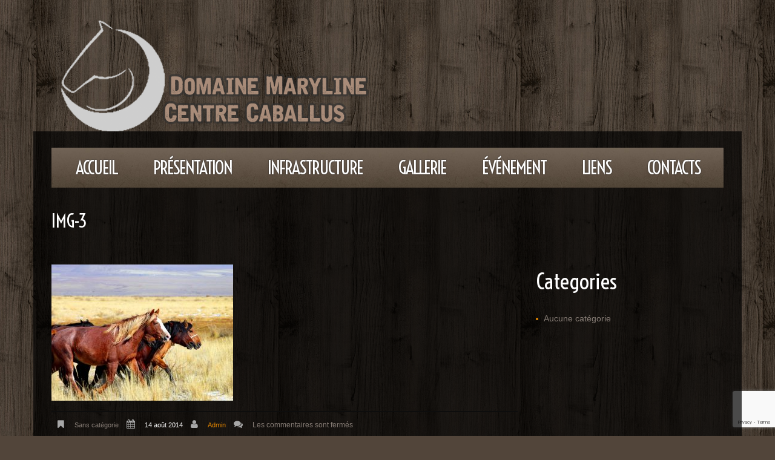

--- FILE ---
content_type: text/html; charset=UTF-8
request_url: https://www.centre-caballus.ch/img-3/
body_size: 41404
content:
<!DOCTYPE html>
<!--[if lt IE 7 ]><html class="ie ie6" dir="ltr" lang="fr-FR" prefix="og: https://ogp.me/ns#"> <![endif]-->
<!--[if IE 7 ]><html class="ie ie7" dir="ltr" lang="fr-FR" prefix="og: https://ogp.me/ns#"> <![endif]-->
<!--[if IE 8 ]><html class="ie ie8" dir="ltr" lang="fr-FR" prefix="og: https://ogp.me/ns#"> <![endif]-->
<!--[if IE 9 ]><html class="ie ie9" dir="ltr" lang="fr-FR" prefix="og: https://ogp.me/ns#"> <![endif]-->
<!--[if (gt IE 9)|!(IE)]><!--><html dir="ltr" lang="fr-FR" prefix="og: https://ogp.me/ns#"> <!--<![endif]-->
<head>
	
	<meta name="description" content="img-3 | Domaine Caballus | " />
	<meta charset="UTF-8" />
	<meta name="viewport" content="width=device-width, initial-scale=1.0">
	<link rel="profile" href="https://gmpg.org/xfn/11" />
		<link rel="icon" href="https://www.centre-caballus.ch/wp-content/themes/theme51973/favicon.ico" type="image/x-icon" />
		<link rel="pingback" href="https://www.centre-caballus.ch/xmlrpc.php" />
	<link rel="alternate" type="application/rss+xml" title="Domaine Caballus" href="https://www.centre-caballus.ch/feed/" />
	<link rel="alternate" type="application/atom+xml" title="Domaine Caballus" href="https://www.centre-caballus.ch/feed/atom/" />
		<!--[if lt IE 8]>
	<div style=' clear: both; text-align:center; position: relative;'>
    	<a href="http://www.microsoft.com/windows/internet-explorer/default.aspx?ocid=ie6_countdown_bannercode"><img src="https://storage.ie6countdown.com/assets/100/images/banners/warning_bar_0000_us.jpg" border="0" alt="" /></a>
    </div>
	<![endif]-->
	
	<link rel="stylesheet" type="text/css" media="all" href="https://www.centre-caballus.ch/wp-content/themes/theme51973/bootstrap/css/bootstrap.css" />
	<link rel="stylesheet" type="text/css" media="all" href="https://www.centre-caballus.ch/wp-content/themes/theme51973/bootstrap/css/responsive.css" />	
	<link rel="stylesheet" type="text/css" media="all" href="https://www.centre-caballus.ch/wp-content/themes/CherryFramework/css/prettyPhoto.css" />
	<link rel="stylesheet" type="text/css" media="all" href="https://www.centre-caballus.ch/wp-content/themes/CherryFramework/css/camera.css" />
	<link rel="stylesheet" type="text/css" media="all" href="https://www.centre-caballus.ch/wp-content/themes/theme51973/style.css" />
	
		<style>img:is([sizes="auto" i], [sizes^="auto," i]) { contain-intrinsic-size: 3000px 1500px }</style>
	
		<!-- All in One SEO 4.8.7 - aioseo.com -->
		<title>img-3 | Domaine Caballus</title>
	<meta name="robots" content="max-image-preview:large" />
	<meta name="author" content="admin"/>
	<link rel="canonical" href="https://www.centre-caballus.ch/img-3/" />
	<meta name="generator" content="All in One SEO (AIOSEO) 4.8.7" />
		<meta property="og:locale" content="fr_FR" />
		<meta property="og:site_name" content="Domaine Caballus |" />
		<meta property="og:type" content="article" />
		<meta property="og:title" content="img-3 | Domaine Caballus" />
		<meta property="og:url" content="https://www.centre-caballus.ch/img-3/" />
		<meta property="article:published_time" content="2014-08-14T08:16:48+00:00" />
		<meta property="article:modified_time" content="2014-08-14T08:16:48+00:00" />
		<meta name="twitter:card" content="summary" />
		<meta name="twitter:title" content="img-3 | Domaine Caballus" />
		<script type="application/ld+json" class="aioseo-schema">
			{"@context":"https:\/\/schema.org","@graph":[{"@type":"BreadcrumbList","@id":"https:\/\/www.centre-caballus.ch\/img-3\/#breadcrumblist","itemListElement":[{"@type":"ListItem","@id":"https:\/\/www.centre-caballus.ch#listItem","position":1,"name":"Accueil","item":"https:\/\/www.centre-caballus.ch","nextItem":{"@type":"ListItem","@id":"https:\/\/www.centre-caballus.ch\/img-3\/#listItem","name":"img-3"}},{"@type":"ListItem","@id":"https:\/\/www.centre-caballus.ch\/img-3\/#listItem","position":2,"name":"img-3","previousItem":{"@type":"ListItem","@id":"https:\/\/www.centre-caballus.ch#listItem","name":"Accueil"}}]},{"@type":"ItemPage","@id":"https:\/\/www.centre-caballus.ch\/img-3\/#itempage","url":"https:\/\/www.centre-caballus.ch\/img-3\/","name":"img-3 | Domaine Caballus","inLanguage":"fr-FR","isPartOf":{"@id":"https:\/\/www.centre-caballus.ch\/#website"},"breadcrumb":{"@id":"https:\/\/www.centre-caballus.ch\/img-3\/#breadcrumblist"},"author":{"@id":"https:\/\/www.centre-caballus.ch\/author\/admin\/#author"},"creator":{"@id":"https:\/\/www.centre-caballus.ch\/author\/admin\/#author"},"datePublished":"2014-08-14T08:16:48+02:00","dateModified":"2014-08-14T08:16:48+02:00"},{"@type":"Organization","@id":"https:\/\/www.centre-caballus.ch\/#organization","name":"Domaine Caballus","url":"https:\/\/www.centre-caballus.ch\/"},{"@type":"Person","@id":"https:\/\/www.centre-caballus.ch\/author\/admin\/#author","url":"https:\/\/www.centre-caballus.ch\/author\/admin\/","name":"admin","image":{"@type":"ImageObject","@id":"https:\/\/www.centre-caballus.ch\/img-3\/#authorImage","url":"https:\/\/secure.gravatar.com\/avatar\/bb9aac6671b1e545a0c34e5ad5f84b724fd318dbfe9e383a0bebbce7ed1ab970?s=96&d=mm&r=g","width":96,"height":96,"caption":"admin"}},{"@type":"WebSite","@id":"https:\/\/www.centre-caballus.ch\/#website","url":"https:\/\/www.centre-caballus.ch\/","name":"Domaine Caballus","inLanguage":"fr-FR","publisher":{"@id":"https:\/\/www.centre-caballus.ch\/#organization"}}]}
		</script>
		<!-- All in One SEO -->

<link rel='dns-prefetch' href='//maps.googleapis.com' />
<link rel='dns-prefetch' href='//netdna.bootstrapcdn.com' />
<link rel='dns-prefetch' href='//fonts.googleapis.com' />
<link rel="alternate" type="application/rss+xml" title="Domaine Caballus &raquo; Flux" href="https://www.centre-caballus.ch/feed/" />
<script type="text/javascript">
/* <![CDATA[ */
window._wpemojiSettings = {"baseUrl":"https:\/\/s.w.org\/images\/core\/emoji\/16.0.1\/72x72\/","ext":".png","svgUrl":"https:\/\/s.w.org\/images\/core\/emoji\/16.0.1\/svg\/","svgExt":".svg","source":{"concatemoji":"https:\/\/www.centre-caballus.ch\/wp-includes\/js\/wp-emoji-release.min.js?ver=6.8.3"}};
/*! This file is auto-generated */
!function(s,n){var o,i,e;function c(e){try{var t={supportTests:e,timestamp:(new Date).valueOf()};sessionStorage.setItem(o,JSON.stringify(t))}catch(e){}}function p(e,t,n){e.clearRect(0,0,e.canvas.width,e.canvas.height),e.fillText(t,0,0);var t=new Uint32Array(e.getImageData(0,0,e.canvas.width,e.canvas.height).data),a=(e.clearRect(0,0,e.canvas.width,e.canvas.height),e.fillText(n,0,0),new Uint32Array(e.getImageData(0,0,e.canvas.width,e.canvas.height).data));return t.every(function(e,t){return e===a[t]})}function u(e,t){e.clearRect(0,0,e.canvas.width,e.canvas.height),e.fillText(t,0,0);for(var n=e.getImageData(16,16,1,1),a=0;a<n.data.length;a++)if(0!==n.data[a])return!1;return!0}function f(e,t,n,a){switch(t){case"flag":return n(e,"\ud83c\udff3\ufe0f\u200d\u26a7\ufe0f","\ud83c\udff3\ufe0f\u200b\u26a7\ufe0f")?!1:!n(e,"\ud83c\udde8\ud83c\uddf6","\ud83c\udde8\u200b\ud83c\uddf6")&&!n(e,"\ud83c\udff4\udb40\udc67\udb40\udc62\udb40\udc65\udb40\udc6e\udb40\udc67\udb40\udc7f","\ud83c\udff4\u200b\udb40\udc67\u200b\udb40\udc62\u200b\udb40\udc65\u200b\udb40\udc6e\u200b\udb40\udc67\u200b\udb40\udc7f");case"emoji":return!a(e,"\ud83e\udedf")}return!1}function g(e,t,n,a){var r="undefined"!=typeof WorkerGlobalScope&&self instanceof WorkerGlobalScope?new OffscreenCanvas(300,150):s.createElement("canvas"),o=r.getContext("2d",{willReadFrequently:!0}),i=(o.textBaseline="top",o.font="600 32px Arial",{});return e.forEach(function(e){i[e]=t(o,e,n,a)}),i}function t(e){var t=s.createElement("script");t.src=e,t.defer=!0,s.head.appendChild(t)}"undefined"!=typeof Promise&&(o="wpEmojiSettingsSupports",i=["flag","emoji"],n.supports={everything:!0,everythingExceptFlag:!0},e=new Promise(function(e){s.addEventListener("DOMContentLoaded",e,{once:!0})}),new Promise(function(t){var n=function(){try{var e=JSON.parse(sessionStorage.getItem(o));if("object"==typeof e&&"number"==typeof e.timestamp&&(new Date).valueOf()<e.timestamp+604800&&"object"==typeof e.supportTests)return e.supportTests}catch(e){}return null}();if(!n){if("undefined"!=typeof Worker&&"undefined"!=typeof OffscreenCanvas&&"undefined"!=typeof URL&&URL.createObjectURL&&"undefined"!=typeof Blob)try{var e="postMessage("+g.toString()+"("+[JSON.stringify(i),f.toString(),p.toString(),u.toString()].join(",")+"));",a=new Blob([e],{type:"text/javascript"}),r=new Worker(URL.createObjectURL(a),{name:"wpTestEmojiSupports"});return void(r.onmessage=function(e){c(n=e.data),r.terminate(),t(n)})}catch(e){}c(n=g(i,f,p,u))}t(n)}).then(function(e){for(var t in e)n.supports[t]=e[t],n.supports.everything=n.supports.everything&&n.supports[t],"flag"!==t&&(n.supports.everythingExceptFlag=n.supports.everythingExceptFlag&&n.supports[t]);n.supports.everythingExceptFlag=n.supports.everythingExceptFlag&&!n.supports.flag,n.DOMReady=!1,n.readyCallback=function(){n.DOMReady=!0}}).then(function(){return e}).then(function(){var e;n.supports.everything||(n.readyCallback(),(e=n.source||{}).concatemoji?t(e.concatemoji):e.wpemoji&&e.twemoji&&(t(e.twemoji),t(e.wpemoji)))}))}((window,document),window._wpemojiSettings);
/* ]]> */
</script>
<link rel='stylesheet' id='flexslider-css' href='https://www.centre-caballus.ch/wp-content/plugins/cherry-plugin/lib/js/FlexSlider/flexslider.css?ver=2.2.0' type='text/css' media='all' />
<link rel='stylesheet' id='owl-carousel-css' href='https://www.centre-caballus.ch/wp-content/plugins/cherry-plugin/lib/js/owl-carousel/owl.carousel.css?ver=1.24' type='text/css' media='all' />
<link rel='stylesheet' id='owl-theme-css' href='https://www.centre-caballus.ch/wp-content/plugins/cherry-plugin/lib/js/owl-carousel/owl.theme.css?ver=1.24' type='text/css' media='all' />
<link rel='stylesheet' id='font-awesome-css' href='//netdna.bootstrapcdn.com/font-awesome/3.2.1/css/font-awesome.css?ver=3.2.1' type='text/css' media='all' />
<link rel='stylesheet' id='cherry-plugin-css' href='https://www.centre-caballus.ch/wp-content/plugins/cherry-plugin/includes/css/cherry-plugin.css?ver=1.2.8.1' type='text/css' media='all' />
<style id='wp-emoji-styles-inline-css' type='text/css'>

	img.wp-smiley, img.emoji {
		display: inline !important;
		border: none !important;
		box-shadow: none !important;
		height: 1em !important;
		width: 1em !important;
		margin: 0 0.07em !important;
		vertical-align: -0.1em !important;
		background: none !important;
		padding: 0 !important;
	}
</style>
<link rel='stylesheet' id='wp-block-library-css' href='https://www.centre-caballus.ch/wp-includes/css/dist/block-library/style.min.css?ver=6.8.3' type='text/css' media='all' />
<style id='classic-theme-styles-inline-css' type='text/css'>
/*! This file is auto-generated */
.wp-block-button__link{color:#fff;background-color:#32373c;border-radius:9999px;box-shadow:none;text-decoration:none;padding:calc(.667em + 2px) calc(1.333em + 2px);font-size:1.125em}.wp-block-file__button{background:#32373c;color:#fff;text-decoration:none}
</style>
<style id='global-styles-inline-css' type='text/css'>
:root{--wp--preset--aspect-ratio--square: 1;--wp--preset--aspect-ratio--4-3: 4/3;--wp--preset--aspect-ratio--3-4: 3/4;--wp--preset--aspect-ratio--3-2: 3/2;--wp--preset--aspect-ratio--2-3: 2/3;--wp--preset--aspect-ratio--16-9: 16/9;--wp--preset--aspect-ratio--9-16: 9/16;--wp--preset--color--black: #000000;--wp--preset--color--cyan-bluish-gray: #abb8c3;--wp--preset--color--white: #ffffff;--wp--preset--color--pale-pink: #f78da7;--wp--preset--color--vivid-red: #cf2e2e;--wp--preset--color--luminous-vivid-orange: #ff6900;--wp--preset--color--luminous-vivid-amber: #fcb900;--wp--preset--color--light-green-cyan: #7bdcb5;--wp--preset--color--vivid-green-cyan: #00d084;--wp--preset--color--pale-cyan-blue: #8ed1fc;--wp--preset--color--vivid-cyan-blue: #0693e3;--wp--preset--color--vivid-purple: #9b51e0;--wp--preset--gradient--vivid-cyan-blue-to-vivid-purple: linear-gradient(135deg,rgba(6,147,227,1) 0%,rgb(155,81,224) 100%);--wp--preset--gradient--light-green-cyan-to-vivid-green-cyan: linear-gradient(135deg,rgb(122,220,180) 0%,rgb(0,208,130) 100%);--wp--preset--gradient--luminous-vivid-amber-to-luminous-vivid-orange: linear-gradient(135deg,rgba(252,185,0,1) 0%,rgba(255,105,0,1) 100%);--wp--preset--gradient--luminous-vivid-orange-to-vivid-red: linear-gradient(135deg,rgba(255,105,0,1) 0%,rgb(207,46,46) 100%);--wp--preset--gradient--very-light-gray-to-cyan-bluish-gray: linear-gradient(135deg,rgb(238,238,238) 0%,rgb(169,184,195) 100%);--wp--preset--gradient--cool-to-warm-spectrum: linear-gradient(135deg,rgb(74,234,220) 0%,rgb(151,120,209) 20%,rgb(207,42,186) 40%,rgb(238,44,130) 60%,rgb(251,105,98) 80%,rgb(254,248,76) 100%);--wp--preset--gradient--blush-light-purple: linear-gradient(135deg,rgb(255,206,236) 0%,rgb(152,150,240) 100%);--wp--preset--gradient--blush-bordeaux: linear-gradient(135deg,rgb(254,205,165) 0%,rgb(254,45,45) 50%,rgb(107,0,62) 100%);--wp--preset--gradient--luminous-dusk: linear-gradient(135deg,rgb(255,203,112) 0%,rgb(199,81,192) 50%,rgb(65,88,208) 100%);--wp--preset--gradient--pale-ocean: linear-gradient(135deg,rgb(255,245,203) 0%,rgb(182,227,212) 50%,rgb(51,167,181) 100%);--wp--preset--gradient--electric-grass: linear-gradient(135deg,rgb(202,248,128) 0%,rgb(113,206,126) 100%);--wp--preset--gradient--midnight: linear-gradient(135deg,rgb(2,3,129) 0%,rgb(40,116,252) 100%);--wp--preset--font-size--small: 13px;--wp--preset--font-size--medium: 20px;--wp--preset--font-size--large: 36px;--wp--preset--font-size--x-large: 42px;--wp--preset--spacing--20: 0.44rem;--wp--preset--spacing--30: 0.67rem;--wp--preset--spacing--40: 1rem;--wp--preset--spacing--50: 1.5rem;--wp--preset--spacing--60: 2.25rem;--wp--preset--spacing--70: 3.38rem;--wp--preset--spacing--80: 5.06rem;--wp--preset--shadow--natural: 6px 6px 9px rgba(0, 0, 0, 0.2);--wp--preset--shadow--deep: 12px 12px 50px rgba(0, 0, 0, 0.4);--wp--preset--shadow--sharp: 6px 6px 0px rgba(0, 0, 0, 0.2);--wp--preset--shadow--outlined: 6px 6px 0px -3px rgba(255, 255, 255, 1), 6px 6px rgba(0, 0, 0, 1);--wp--preset--shadow--crisp: 6px 6px 0px rgba(0, 0, 0, 1);}:where(.is-layout-flex){gap: 0.5em;}:where(.is-layout-grid){gap: 0.5em;}body .is-layout-flex{display: flex;}.is-layout-flex{flex-wrap: wrap;align-items: center;}.is-layout-flex > :is(*, div){margin: 0;}body .is-layout-grid{display: grid;}.is-layout-grid > :is(*, div){margin: 0;}:where(.wp-block-columns.is-layout-flex){gap: 2em;}:where(.wp-block-columns.is-layout-grid){gap: 2em;}:where(.wp-block-post-template.is-layout-flex){gap: 1.25em;}:where(.wp-block-post-template.is-layout-grid){gap: 1.25em;}.has-black-color{color: var(--wp--preset--color--black) !important;}.has-cyan-bluish-gray-color{color: var(--wp--preset--color--cyan-bluish-gray) !important;}.has-white-color{color: var(--wp--preset--color--white) !important;}.has-pale-pink-color{color: var(--wp--preset--color--pale-pink) !important;}.has-vivid-red-color{color: var(--wp--preset--color--vivid-red) !important;}.has-luminous-vivid-orange-color{color: var(--wp--preset--color--luminous-vivid-orange) !important;}.has-luminous-vivid-amber-color{color: var(--wp--preset--color--luminous-vivid-amber) !important;}.has-light-green-cyan-color{color: var(--wp--preset--color--light-green-cyan) !important;}.has-vivid-green-cyan-color{color: var(--wp--preset--color--vivid-green-cyan) !important;}.has-pale-cyan-blue-color{color: var(--wp--preset--color--pale-cyan-blue) !important;}.has-vivid-cyan-blue-color{color: var(--wp--preset--color--vivid-cyan-blue) !important;}.has-vivid-purple-color{color: var(--wp--preset--color--vivid-purple) !important;}.has-black-background-color{background-color: var(--wp--preset--color--black) !important;}.has-cyan-bluish-gray-background-color{background-color: var(--wp--preset--color--cyan-bluish-gray) !important;}.has-white-background-color{background-color: var(--wp--preset--color--white) !important;}.has-pale-pink-background-color{background-color: var(--wp--preset--color--pale-pink) !important;}.has-vivid-red-background-color{background-color: var(--wp--preset--color--vivid-red) !important;}.has-luminous-vivid-orange-background-color{background-color: var(--wp--preset--color--luminous-vivid-orange) !important;}.has-luminous-vivid-amber-background-color{background-color: var(--wp--preset--color--luminous-vivid-amber) !important;}.has-light-green-cyan-background-color{background-color: var(--wp--preset--color--light-green-cyan) !important;}.has-vivid-green-cyan-background-color{background-color: var(--wp--preset--color--vivid-green-cyan) !important;}.has-pale-cyan-blue-background-color{background-color: var(--wp--preset--color--pale-cyan-blue) !important;}.has-vivid-cyan-blue-background-color{background-color: var(--wp--preset--color--vivid-cyan-blue) !important;}.has-vivid-purple-background-color{background-color: var(--wp--preset--color--vivid-purple) !important;}.has-black-border-color{border-color: var(--wp--preset--color--black) !important;}.has-cyan-bluish-gray-border-color{border-color: var(--wp--preset--color--cyan-bluish-gray) !important;}.has-white-border-color{border-color: var(--wp--preset--color--white) !important;}.has-pale-pink-border-color{border-color: var(--wp--preset--color--pale-pink) !important;}.has-vivid-red-border-color{border-color: var(--wp--preset--color--vivid-red) !important;}.has-luminous-vivid-orange-border-color{border-color: var(--wp--preset--color--luminous-vivid-orange) !important;}.has-luminous-vivid-amber-border-color{border-color: var(--wp--preset--color--luminous-vivid-amber) !important;}.has-light-green-cyan-border-color{border-color: var(--wp--preset--color--light-green-cyan) !important;}.has-vivid-green-cyan-border-color{border-color: var(--wp--preset--color--vivid-green-cyan) !important;}.has-pale-cyan-blue-border-color{border-color: var(--wp--preset--color--pale-cyan-blue) !important;}.has-vivid-cyan-blue-border-color{border-color: var(--wp--preset--color--vivid-cyan-blue) !important;}.has-vivid-purple-border-color{border-color: var(--wp--preset--color--vivid-purple) !important;}.has-vivid-cyan-blue-to-vivid-purple-gradient-background{background: var(--wp--preset--gradient--vivid-cyan-blue-to-vivid-purple) !important;}.has-light-green-cyan-to-vivid-green-cyan-gradient-background{background: var(--wp--preset--gradient--light-green-cyan-to-vivid-green-cyan) !important;}.has-luminous-vivid-amber-to-luminous-vivid-orange-gradient-background{background: var(--wp--preset--gradient--luminous-vivid-amber-to-luminous-vivid-orange) !important;}.has-luminous-vivid-orange-to-vivid-red-gradient-background{background: var(--wp--preset--gradient--luminous-vivid-orange-to-vivid-red) !important;}.has-very-light-gray-to-cyan-bluish-gray-gradient-background{background: var(--wp--preset--gradient--very-light-gray-to-cyan-bluish-gray) !important;}.has-cool-to-warm-spectrum-gradient-background{background: var(--wp--preset--gradient--cool-to-warm-spectrum) !important;}.has-blush-light-purple-gradient-background{background: var(--wp--preset--gradient--blush-light-purple) !important;}.has-blush-bordeaux-gradient-background{background: var(--wp--preset--gradient--blush-bordeaux) !important;}.has-luminous-dusk-gradient-background{background: var(--wp--preset--gradient--luminous-dusk) !important;}.has-pale-ocean-gradient-background{background: var(--wp--preset--gradient--pale-ocean) !important;}.has-electric-grass-gradient-background{background: var(--wp--preset--gradient--electric-grass) !important;}.has-midnight-gradient-background{background: var(--wp--preset--gradient--midnight) !important;}.has-small-font-size{font-size: var(--wp--preset--font-size--small) !important;}.has-medium-font-size{font-size: var(--wp--preset--font-size--medium) !important;}.has-large-font-size{font-size: var(--wp--preset--font-size--large) !important;}.has-x-large-font-size{font-size: var(--wp--preset--font-size--x-large) !important;}
:where(.wp-block-post-template.is-layout-flex){gap: 1.25em;}:where(.wp-block-post-template.is-layout-grid){gap: 1.25em;}
:where(.wp-block-columns.is-layout-flex){gap: 2em;}:where(.wp-block-columns.is-layout-grid){gap: 2em;}
:root :where(.wp-block-pullquote){font-size: 1.5em;line-height: 1.6;}
</style>
<link rel='stylesheet' id='contact-form-7-css' href='https://www.centre-caballus.ch/wp-content/plugins/contact-form-7/includes/css/styles.css?ver=6.1.2' type='text/css' media='all' />
<link rel='stylesheet' id='theme51973-css' href='https://www.centre-caballus.ch/wp-content/themes/theme51973/main-style.css' type='text/css' media='all' />
<link rel='stylesheet' id='magnific-popup-css' href='https://www.centre-caballus.ch/wp-content/themes/CherryFramework/css/magnific-popup.css?ver=0.9.3' type='text/css' media='all' />
<link rel='stylesheet' id='options_typography_Voltaire-css' href='//fonts.googleapis.com/css?family=Voltaire&#038;subset=latin' type='text/css' media='all' />
<link rel='stylesheet' id='options_typography_Courgette-css' href='//fonts.googleapis.com/css?family=Courgette&#038;subset=latin' type='text/css' media='all' />
<script type="text/javascript" src="https://www.centre-caballus.ch/wp-content/themes/CherryFramework/js/jquery-1.7.2.min.js?ver=1.7.2" id="jquery-js"></script>
<script type="text/javascript" src="https://www.centre-caballus.ch/wp-content/plugins/cherry-plugin/lib/js/jquery.easing.1.3.js?ver=1.3" id="easing-js"></script>
<script type="text/javascript" src="https://www.centre-caballus.ch/wp-content/plugins/cherry-plugin/lib/js/elasti-carousel/jquery.elastislide.js?ver=1.2.8.1" id="elastislide-js"></script>
<script type="text/javascript" src="//maps.googleapis.com/maps/api/js?v=3.exp&amp;ver=6.8.3" id="googlemapapis-js"></script>
<script type="text/javascript" src="https://www.centre-caballus.ch/wp-content/themes/CherryFramework/js/jquery-migrate-1.2.1.min.js?ver=1.2.1" id="migrate-js"></script>
<script type="text/javascript" src="https://www.centre-caballus.ch/wp-includes/js/swfobject.js?ver=2.2-20120417" id="swfobject-js"></script>
<script type="text/javascript" src="https://www.centre-caballus.ch/wp-content/themes/CherryFramework/js/modernizr.js?ver=2.0.6" id="modernizr-js"></script>
<script type="text/javascript" src="https://www.centre-caballus.ch/wp-content/themes/CherryFramework/js/jflickrfeed.js?ver=1.0" id="jflickrfeed-js"></script>
<script type="text/javascript" src="https://www.centre-caballus.ch/wp-content/themes/CherryFramework/js/custom.js?ver=1.0" id="custom-js"></script>
<script type="text/javascript" src="https://www.centre-caballus.ch/wp-content/themes/CherryFramework/bootstrap/js/bootstrap.min.js?ver=2.3.0" id="bootstrap-js"></script>
<link rel="https://api.w.org/" href="https://www.centre-caballus.ch/wp-json/" /><link rel="alternate" title="JSON" type="application/json" href="https://www.centre-caballus.ch/wp-json/wp/v2/media/2146" /><link rel="EditURI" type="application/rsd+xml" title="RSD" href="https://www.centre-caballus.ch/xmlrpc.php?rsd" />
<meta name="generator" content="WordPress 6.8.3" />
<link rel='shortlink' href='https://www.centre-caballus.ch/?p=2146' />
<link rel="alternate" title="oEmbed (JSON)" type="application/json+oembed" href="https://www.centre-caballus.ch/wp-json/oembed/1.0/embed?url=https%3A%2F%2Fwww.centre-caballus.ch%2Fimg-3%2F" />
<link rel="alternate" title="oEmbed (XML)" type="text/xml+oembed" href="https://www.centre-caballus.ch/wp-json/oembed/1.0/embed?url=https%3A%2F%2Fwww.centre-caballus.ch%2Fimg-3%2F&#038;format=xml" />
<script>
 var system_folder = 'https://www.centre-caballus.ch/wp-content/themes/CherryFramework/admin/data_management/',
	 CHILD_URL ='https://www.centre-caballus.ch/wp-content/themes/theme51973',
	 PARENT_URL = 'https://www.centre-caballus.ch/wp-content/themes/CherryFramework', 
	 CURRENT_THEME = 'theme51973'</script>
<style type='text/css'>
body { background-image:url(https://www.centre-caballus.ch/wp-content/themes/theme51973/images/bg.jpg); background-repeat:repeat; background-position:top center; background-attachment:scroll; }
body { background-color:#52453a }

</style>
<style type='text/css'>
h1 { font: normal 30px/30px Voltaire;  color:#ffffff; }
h2 { font: normal 22px/22px Voltaire;  color:#ffffff; }
h3 { font: normal 18px/18px Voltaire;  color:#ffffff; }
h4 { font: normal 14px/18px Voltaire;  color:#ffffff; }
h5 { font: normal 12px/18px Voltaire;  color:#ffffff; }
h6 { font: normal 12px/18px Voltaire;  color:#ffffff; }
body { font-weight: normal;}
.logo_h__txt, .logo_link { font: normal 100px/100px Courgette;  color:#ffffff; }
.sf-menu > li > a { font: normal 30px/36px Voltaire;  color:#ffffff; }
.nav.footer-nav a { font: normal 12px/18px Arial, Helvetica, sans-serif;  color:#ffffff; }
</style>
	  
	<!--[if (gt IE 9)|!(IE)]><!-->
	<script src="https://www.centre-caballus.ch/wp-content/themes/CherryFramework/js/jquery.mobile.customized.min.js" type="text/javascript"></script>
	<script type="text/javascript">
		jQuery(function(){
			jQuery('.sf-menu').mobileMenu();
		});
	</script>
	<!--<![endif]-->
  
	<script type="text/javascript">
		// Init navigation menu
		jQuery(function(){
			// main navigation init
			jQuery('ul.sf-menu').superfish({
				delay:       1000, 		// the delay in milliseconds that the mouse can remain outside a sub-menu without it closing
				animation:   {opacity:'show',height:'show'}, // used to animate the sub-menu open
				speed:       'normal',  // animation speed 
				autoArrows:  true,   // generation of arrow mark-up (for submenu)
				disableHI: true // to disable hoverIntent detection
			});
		});

		//Zoom fix
		jQuery(function(){
			// IPad/IPhone
		  	var viewportmeta = document.querySelector && document.querySelector('meta[name="viewport"]'),
		    ua = navigator.userAgent,
		 
		    gestureStart = function () {
		        viewportmeta.content = "width=device-width, minimum-scale=0.25, maximum-scale=1.6";
		    },
		 
		    scaleFix = function () {
		      if (viewportmeta && /iPhone|iPad/.test(ua) && !/Opera Mini/.test(ua)) {
		        viewportmeta.content = "width=device-width, minimum-scale=1.0, maximum-scale=1.0";
		        document.addEventListener("gesturestart", gestureStart, false);
		      }
		    };
			scaleFix();
		})
	</script>
  
	<style type="text/css">
		
		
		body { background-image:url(https://www.centre-caballus.ch/wp-content/themes/theme51973/images/bg.jpg); background-repeat:repeat; background-position:top center;  background-attachment:scroll; }body { background-color:#52453a}		
				
		
	</style>
    <script type="text/javascript">
		jQuery(document).ready(function(){
			if(!device.mobile() && !device.tablet()){
				jQuery('.menu-wrapper').tmStickUp({
					correctionSelector: jQuery('#wpadminbar')
				,	listenSelector: jQuery('.listenSelector')
				,	active: false				,   pseudo: true				});
			}
		})
	</script>
</head>

<body data-rsssl=1 class="attachment wp-singular attachment-template-default single single-attachment postid-2146 attachmentid-2146 attachment-jpeg wp-theme-CherryFramework wp-child-theme-theme51973">
	<div class="bg-wings"></div>
	<div id="motopress-main" class="main-holder">
		<!--Begin #motopress-main-->
		<header class="motopress-wrapper header">
		    <div class="container">
		        <div class="row">
		            <div class="span12" data-motopress-wrapper-file="wrapper/wrapper-header.php" data-motopress-wrapper-type="header">
		                <div class="row no-bg">
    <div class="span6 logo-wrapper" data-motopress-type="static" data-motopress-static-file="static/static-logo.php">
    	<!-- BEGIN LOGO -->                     
<div class="logo pull-left">                            
												<a href="https://www.centre-caballus.ch/" class="logo_h logo_h__img"><img src="https://www.centre-caballus.ch/wp-content/themes/theme51973/images/logo.png" alt="Domaine Caballus" title=""></a>
						</div>
<!-- END LOGO -->    </div>
    <div class="span6 social-nets-wrapper" data-motopress-type="static" data-motopress-static-file="static/static-social-networks.php">
    	<!-- Social Links -->
<ul class="social">
	</ul>
<!-- /Social Links -->    </div>
</div>
<div class="row menu-wrapper">
    <div class="span12" data-motopress-type="static" data-motopress-static-file="static/static-nav.php">
    	<!-- BEGIN MAIN NAVIGATION -->
<nav class="nav nav__primary clearfix">
<ul id="topnav" class="sf-menu"><li id="menu-item-2048" class="menu-item menu-item-type-post_type menu-item-object-page menu-item-home"><a href="https://www.centre-caballus.ch/">Accueil</a></li>
<li id="menu-item-2051" class="menu-item menu-item-type-post_type menu-item-object-page"><a href="https://www.centre-caballus.ch/presentation/">Présentation</a></li>
<li id="menu-item-2216" class="menu-item menu-item-type-post_type menu-item-object-page"><a href="https://www.centre-caballus.ch/infrastructure/">Infrastructure</a></li>
<li id="menu-item-2049" class="menu-item menu-item-type-post_type menu-item-object-page"><a href="https://www.centre-caballus.ch/portfolio/">Gallerie</a></li>
<li id="menu-item-2050" class="menu-item menu-item-type-post_type menu-item-object-page"><a href="https://www.centre-caballus.ch/events/">Événement</a></li>
<li id="menu-item-2287" class="menu-item menu-item-type-post_type menu-item-object-page"><a href="https://www.centre-caballus.ch/liens/">Liens</a></li>
<li id="menu-item-2045" class="menu-item menu-item-type-post_type menu-item-object-page"><a href="https://www.centre-caballus.ch/contacts/">Contacts</a></li>
</ul></nav><!-- END MAIN NAVIGATION -->    </div>
</div>		            </div>
		        </div>
		    </div>
		</header><div class="motopress-wrapper content-holder clearfix">
	<div class="container">
		<div class="row">
			<div class="span12" data-motopress-wrapper-file="single.php" data-motopress-wrapper-type="content">
				<div class="row">
					<div class="span12" data-motopress-type="static" data-motopress-static-file="static/static-title.php">
						<section class="title-section">
	<h1 class="title-header">
					img-3	</h1>
	</section><!-- .title-section -->
					</div>
				</div>
				<div class="row">
					<div class="span8 right right" id="content" data-motopress-type="loop" data-motopress-loop-file="loop/loop-single.php">
						<article id="post-2146" class="post__holder post-2146 attachment type-attachment status-inherit hentry">
				
				<!-- Post Content -->
		<div class="post_content">
			<p class="attachment"><a href='https://www.centre-caballus.ch/wp-content/uploads/2018/01/img-3.jpg'><img fetchpriority="high" decoding="async" width="300" height="225" src="https://www.centre-caballus.ch/wp-content/uploads/2018/01/img-3-300x225.jpg" class="attachment-medium size-medium" alt="" srcset="https://www.centre-caballus.ch/wp-content/uploads/2018/01/img-3-300x225.jpg 300w, https://www.centre-caballus.ch/wp-content/uploads/2018/01/img-3-768x576.jpg 768w, https://www.centre-caballus.ch/wp-content/uploads/2018/01/img-3.jpg 800w" sizes="(max-width: 300px) 100vw, 300px" /></a></p>
			<div class="clear"></div>
		</div>
		<!-- //Post Content -->
		
		<!-- Post Meta -->
<div class="post_meta meta_type_line"><div class="post_meta_unite clearfix"><div class="meta_group clearfix">								<div class="post_category">
									<i class="icon-bookmark"></i>
									Sans catégorie								</div>
																<div class="post_date">
									<i class="icon-calendar"></i>
									<time datetime="2014-08-14T08:16:48">14 août 2014</time>								</div>
																<div class="post_author">
									<i class="icon-user"></i>
									<a href="https://www.centre-caballus.ch/author/admin/" title="Articles par admin" rel="author">admin</a>								</div>
																<div class="post_comment">
									<i class="icon-comments"></i>
									<span class="commentaires-lien">Les commentaires sont fermés</span>								</div>
								</div><div class="meta_group clearfix"></div><div class="meta_group clearfix"></div></div></div><!--// Post Meta -->
</article><!-- .share-buttons -->

		<!-- Facebook Like Button -->
		<script>(function(d, s, id) {
			var js, fjs = d.getElementsByTagName(s)[0];
				if (d.getElementById(id)) {return;}
				js = d.createElement(s); js.id = id;
				js.src = "//connect.facebook.net/en_US/all.js#xfbml=1";
				fjs.parentNode.insertBefore(js, fjs);
			}(document, 'script', 'facebook-jssdk'));
		</script>

		<!-- Google+ Button -->
		<script type="text/javascript">
			(function() {
				var po = document.createElement('script'); po.type = 'text/javascript'; po.async = true;
				po.src = '//apis.google.com/js/plusone.js';
				var s = document.getElementsByTagName('script')[0]; s.parentNode.insertBefore(po, s);
			})();
		</script>
		<ul class="share-buttons unstyled clearfix">
			<li class="twitter">
				<a href="//twitter.com/share" class="twitter-share-button">Tweet cet article</a>
				<script>!function(d,s,id){var js,fjs=d.getElementsByTagName(s)[0],p=/^http:/.test(d.location)?'http':'https';if(!d.getElementById(id)){js=d.createElement(s);js.id=id;js.src=p+'://platform.twitter.com/widgets.js';fjs.parentNode.insertBefore(js,fjs);}}(document, 'script', 'twitter-wjs');</script>
			</li>
			<li class="facebook">
				<div id="fb-root"></div><div class="fb-like" data-href="https://www.centre-caballus.ch/img-3/" data-send="false" data-layout="button_count" data-width="100" data-show-faces="false" data-font="arial"></div>
			</li>
			<li class="google">
				<div class="g-plusone" data-size="medium" data-href="https://www.centre-caballus.ch/img-3/"></div>
			</li>
			<li class="pinterest">
				<a href="javascript:void((function(){var e=document.createElement('script');e.setAttribute('type','text/javascript');e.setAttribute('charset','UTF-8');e.setAttribute('src','//assets.pinterest.com/js/pinmarklet.js?r='+Math.random()*99999999);document.body.appendChild(e)})());"><img src='//assets.pinterest.com/images/PinExt.png' alt=""/></a>
			</li>
		</ul><!-- //.share-buttons -->

	<div class="post-author clearfix">
	<h3 class="post-author_h">écrit par <a href="https://www.centre-caballus.ch/author/admin/" title="Articles par admin" rel="author">admin</a></h3>
	<p class="post-author_gravatar"><img alt='' src='https://secure.gravatar.com/avatar/bb9aac6671b1e545a0c34e5ad5f84b724fd318dbfe9e383a0bebbce7ed1ab970?s=80&#038;d=mm&#038;r=g' srcset='https://secure.gravatar.com/avatar/bb9aac6671b1e545a0c34e5ad5f84b724fd318dbfe9e383a0bebbce7ed1ab970?s=160&#038;d=mm&#038;r=g 2x' class='avatar avatar-80 photo' height='80' width='80' decoding='async'/></p>
	<div class="post-author_desc">
	 
		<div class="post-author_link">
			<p>Voir tous les messages de: <a href="https://www.centre-caballus.ch/author/admin/" title="Articles par admin" rel="author">admin</a></p>
		</div>
	</div>
</div><!--.post-author-->

					</div>
					<div class="span4 sidebar" id="sidebar" data-motopress-type="static-sidebar"  data-motopress-sidebar-file="sidebar.php">
						
<div id="categories-2" class="widget"><h3>Categories</h3>
			<ul>
				<li class="cat-item-none">Aucune catégorie</li>			</ul>

			</div>					</div>
				</div>
			</div>
		</div>
	</div>
</div>

		<footer class="motopress-wrapper footer">
			<div class="container">
				<div class="row">
					<div class="span12" data-motopress-wrapper-file="wrapper/wrapper-footer.php" data-motopress-wrapper-type="footer" data-motopress-id="69737e6f7906f">
						<div class="row copyright">
    <div class="span6" data-motopress-type="static" data-motopress-static-file="static/static-footer-text.php">
    	<div id="footer-text" class="footer-text">
		
			<a href="https://www.centre-caballus.ch/" title="" class="site-name">Domaine Caballus</a> &#169; 2026 | 	</div>    </div>
    <div class="span6" data-motopress-type="static" data-motopress-static-file="static/static-footer-nav.php">
    	    </div>
</div>					</div>
				</div>
			</div>
		</footer>
		<!--End #motopress-main-->
	</div>
	<div id="back-top-wrapper" class="visible-desktop">
		<p id="back-top">
			<a href="#top"><span></span></a>		</p>
	</div>
		<script type="speculationrules">
{"prefetch":[{"source":"document","where":{"and":[{"href_matches":"\/*"},{"not":{"href_matches":["\/wp-*.php","\/wp-admin\/*","\/wp-content\/uploads\/*","\/wp-content\/*","\/wp-content\/plugins\/*","\/wp-content\/themes\/theme51973\/*","\/wp-content\/themes\/CherryFramework\/*","\/*\\?(.+)"]}},{"not":{"selector_matches":"a[rel~=\"nofollow\"]"}},{"not":{"selector_matches":".no-prefetch, .no-prefetch a"}}]},"eagerness":"conservative"}]}
</script>
<script type="text/javascript" src="https://www.centre-caballus.ch/wp-content/plugins/cherry-plugin/lib/js/FlexSlider/jquery.flexslider-min.js?ver=2.2.2" id="flexslider-js"></script>
<script type="text/javascript" id="cherry-plugin-js-extra">
/* <![CDATA[ */
var items_custom = [[0,1],[480,2],[768,3],[980,4],[1170,5]];
/* ]]> */
</script>
<script type="text/javascript" src="https://www.centre-caballus.ch/wp-content/plugins/cherry-plugin/includes/js/cherry-plugin.js?ver=1.2.8.1" id="cherry-plugin-js"></script>
<script type="text/javascript" src="https://www.centre-caballus.ch/wp-includes/js/dist/hooks.min.js?ver=4d63a3d491d11ffd8ac6" id="wp-hooks-js"></script>
<script type="text/javascript" src="https://www.centre-caballus.ch/wp-includes/js/dist/i18n.min.js?ver=5e580eb46a90c2b997e6" id="wp-i18n-js"></script>
<script type="text/javascript" id="wp-i18n-js-after">
/* <![CDATA[ */
wp.i18n.setLocaleData( { 'text direction\u0004ltr': [ 'ltr' ] } );
/* ]]> */
</script>
<script type="text/javascript" src="https://www.centre-caballus.ch/wp-content/plugins/contact-form-7/includes/swv/js/index.js?ver=6.1.2" id="swv-js"></script>
<script type="text/javascript" id="contact-form-7-js-translations">
/* <![CDATA[ */
( function( domain, translations ) {
	var localeData = translations.locale_data[ domain ] || translations.locale_data.messages;
	localeData[""].domain = domain;
	wp.i18n.setLocaleData( localeData, domain );
} )( "contact-form-7", {"translation-revision-date":"2025-02-06 12:02:14+0000","generator":"GlotPress\/4.0.1","domain":"messages","locale_data":{"messages":{"":{"domain":"messages","plural-forms":"nplurals=2; plural=n > 1;","lang":"fr"},"This contact form is placed in the wrong place.":["Ce formulaire de contact est plac\u00e9 dans un mauvais endroit."],"Error:":["Erreur\u00a0:"]}},"comment":{"reference":"includes\/js\/index.js"}} );
/* ]]> */
</script>
<script type="text/javascript" id="contact-form-7-js-before">
/* <![CDATA[ */
var wpcf7 = {
    "api": {
        "root": "https:\/\/www.centre-caballus.ch\/wp-json\/",
        "namespace": "contact-form-7\/v1"
    }
};
/* ]]> */
</script>
<script type="text/javascript" src="https://www.centre-caballus.ch/wp-content/plugins/contact-form-7/includes/js/index.js?ver=6.1.2" id="contact-form-7-js"></script>
<script type="text/javascript" src="https://www.centre-caballus.ch/wp-content/themes/CherryFramework/js/superfish.js?ver=1.5.3" id="superfish-js"></script>
<script type="text/javascript" src="https://www.centre-caballus.ch/wp-content/themes/CherryFramework/js/jquery.mobilemenu.js?ver=1.0" id="mobilemenu-js"></script>
<script type="text/javascript" src="https://www.centre-caballus.ch/wp-content/themes/CherryFramework/js/jquery.magnific-popup.min.js?ver=0.9.3" id="magnific-popup-js"></script>
<script type="text/javascript" src="https://www.centre-caballus.ch/wp-content/themes/CherryFramework/js/jplayer.playlist.min.js?ver=2.3.0" id="playlist-js"></script>
<script type="text/javascript" src="https://www.centre-caballus.ch/wp-content/themes/CherryFramework/js/jquery.jplayer.min.js?ver=2.6.0" id="jplayer-js"></script>
<script type="text/javascript" src="https://www.centre-caballus.ch/wp-content/themes/CherryFramework/js/tmstickup.js?ver=1.0.0" id="tmstickup-js"></script>
<script type="text/javascript" src="https://www.centre-caballus.ch/wp-content/themes/CherryFramework/js/device.min.js?ver=1.0.0" id="device-js"></script>
<script type="text/javascript" src="https://www.centre-caballus.ch/wp-content/themes/CherryFramework/js/jquery.zaccordion.min.js?ver=2.1.0" id="zaccordion-js"></script>
<script type="text/javascript" src="https://www.centre-caballus.ch/wp-content/themes/CherryFramework/js/camera.min.js?ver=1.3.4" id="camera-js"></script>
<script type="text/javascript" src="https://www.google.com/recaptcha/api.js?render=6LdhqbIUAAAAABNQw24gnmB-phmH7hNKYkSb-P1j&amp;ver=3.0" id="google-recaptcha-js"></script>
<script type="text/javascript" src="https://www.centre-caballus.ch/wp-includes/js/dist/vendor/wp-polyfill.min.js?ver=3.15.0" id="wp-polyfill-js"></script>
<script type="text/javascript" id="wpcf7-recaptcha-js-before">
/* <![CDATA[ */
var wpcf7_recaptcha = {
    "sitekey": "6LdhqbIUAAAAABNQw24gnmB-phmH7hNKYkSb-P1j",
    "actions": {
        "homepage": "homepage",
        "contactform": "contactform"
    }
};
/* ]]> */
</script>
<script type="text/javascript" src="https://www.centre-caballus.ch/wp-content/plugins/contact-form-7/modules/recaptcha/index.js?ver=6.1.2" id="wpcf7-recaptcha-js"></script>
			<script type="text/javascript">
				deleteCookie('cf-cookie-banner');
			</script>
			 <!-- this is used by many Wordpress features and for plugins to work properly -->
</body>
</html>

--- FILE ---
content_type: text/html; charset=utf-8
request_url: https://accounts.google.com/o/oauth2/postmessageRelay?parent=https%3A%2F%2Fwww.centre-caballus.ch&jsh=m%3B%2F_%2Fscs%2Fabc-static%2F_%2Fjs%2Fk%3Dgapi.lb.en.2kN9-TZiXrM.O%2Fd%3D1%2Frs%3DAHpOoo_B4hu0FeWRuWHfxnZ3V0WubwN7Qw%2Fm%3D__features__
body_size: 160
content:
<!DOCTYPE html><html><head><title></title><meta http-equiv="content-type" content="text/html; charset=utf-8"><meta http-equiv="X-UA-Compatible" content="IE=edge"><meta name="viewport" content="width=device-width, initial-scale=1, minimum-scale=1, maximum-scale=1, user-scalable=0"><script src='https://ssl.gstatic.com/accounts/o/2580342461-postmessagerelay.js' nonce="owolVin1c15LChDWxA8nfQ"></script></head><body><script type="text/javascript" src="https://apis.google.com/js/rpc:shindig_random.js?onload=init" nonce="owolVin1c15LChDWxA8nfQ"></script></body></html>

--- FILE ---
content_type: text/html; charset=utf-8
request_url: https://www.google.com/recaptcha/api2/anchor?ar=1&k=6LdhqbIUAAAAABNQw24gnmB-phmH7hNKYkSb-P1j&co=aHR0cHM6Ly93d3cuY2VudHJlLWNhYmFsbHVzLmNoOjQ0Mw..&hl=en&v=PoyoqOPhxBO7pBk68S4YbpHZ&size=invisible&anchor-ms=20000&execute-ms=30000&cb=yrsjz0dpvw8l
body_size: 48949
content:
<!DOCTYPE HTML><html dir="ltr" lang="en"><head><meta http-equiv="Content-Type" content="text/html; charset=UTF-8">
<meta http-equiv="X-UA-Compatible" content="IE=edge">
<title>reCAPTCHA</title>
<style type="text/css">
/* cyrillic-ext */
@font-face {
  font-family: 'Roboto';
  font-style: normal;
  font-weight: 400;
  font-stretch: 100%;
  src: url(//fonts.gstatic.com/s/roboto/v48/KFO7CnqEu92Fr1ME7kSn66aGLdTylUAMa3GUBHMdazTgWw.woff2) format('woff2');
  unicode-range: U+0460-052F, U+1C80-1C8A, U+20B4, U+2DE0-2DFF, U+A640-A69F, U+FE2E-FE2F;
}
/* cyrillic */
@font-face {
  font-family: 'Roboto';
  font-style: normal;
  font-weight: 400;
  font-stretch: 100%;
  src: url(//fonts.gstatic.com/s/roboto/v48/KFO7CnqEu92Fr1ME7kSn66aGLdTylUAMa3iUBHMdazTgWw.woff2) format('woff2');
  unicode-range: U+0301, U+0400-045F, U+0490-0491, U+04B0-04B1, U+2116;
}
/* greek-ext */
@font-face {
  font-family: 'Roboto';
  font-style: normal;
  font-weight: 400;
  font-stretch: 100%;
  src: url(//fonts.gstatic.com/s/roboto/v48/KFO7CnqEu92Fr1ME7kSn66aGLdTylUAMa3CUBHMdazTgWw.woff2) format('woff2');
  unicode-range: U+1F00-1FFF;
}
/* greek */
@font-face {
  font-family: 'Roboto';
  font-style: normal;
  font-weight: 400;
  font-stretch: 100%;
  src: url(//fonts.gstatic.com/s/roboto/v48/KFO7CnqEu92Fr1ME7kSn66aGLdTylUAMa3-UBHMdazTgWw.woff2) format('woff2');
  unicode-range: U+0370-0377, U+037A-037F, U+0384-038A, U+038C, U+038E-03A1, U+03A3-03FF;
}
/* math */
@font-face {
  font-family: 'Roboto';
  font-style: normal;
  font-weight: 400;
  font-stretch: 100%;
  src: url(//fonts.gstatic.com/s/roboto/v48/KFO7CnqEu92Fr1ME7kSn66aGLdTylUAMawCUBHMdazTgWw.woff2) format('woff2');
  unicode-range: U+0302-0303, U+0305, U+0307-0308, U+0310, U+0312, U+0315, U+031A, U+0326-0327, U+032C, U+032F-0330, U+0332-0333, U+0338, U+033A, U+0346, U+034D, U+0391-03A1, U+03A3-03A9, U+03B1-03C9, U+03D1, U+03D5-03D6, U+03F0-03F1, U+03F4-03F5, U+2016-2017, U+2034-2038, U+203C, U+2040, U+2043, U+2047, U+2050, U+2057, U+205F, U+2070-2071, U+2074-208E, U+2090-209C, U+20D0-20DC, U+20E1, U+20E5-20EF, U+2100-2112, U+2114-2115, U+2117-2121, U+2123-214F, U+2190, U+2192, U+2194-21AE, U+21B0-21E5, U+21F1-21F2, U+21F4-2211, U+2213-2214, U+2216-22FF, U+2308-230B, U+2310, U+2319, U+231C-2321, U+2336-237A, U+237C, U+2395, U+239B-23B7, U+23D0, U+23DC-23E1, U+2474-2475, U+25AF, U+25B3, U+25B7, U+25BD, U+25C1, U+25CA, U+25CC, U+25FB, U+266D-266F, U+27C0-27FF, U+2900-2AFF, U+2B0E-2B11, U+2B30-2B4C, U+2BFE, U+3030, U+FF5B, U+FF5D, U+1D400-1D7FF, U+1EE00-1EEFF;
}
/* symbols */
@font-face {
  font-family: 'Roboto';
  font-style: normal;
  font-weight: 400;
  font-stretch: 100%;
  src: url(//fonts.gstatic.com/s/roboto/v48/KFO7CnqEu92Fr1ME7kSn66aGLdTylUAMaxKUBHMdazTgWw.woff2) format('woff2');
  unicode-range: U+0001-000C, U+000E-001F, U+007F-009F, U+20DD-20E0, U+20E2-20E4, U+2150-218F, U+2190, U+2192, U+2194-2199, U+21AF, U+21E6-21F0, U+21F3, U+2218-2219, U+2299, U+22C4-22C6, U+2300-243F, U+2440-244A, U+2460-24FF, U+25A0-27BF, U+2800-28FF, U+2921-2922, U+2981, U+29BF, U+29EB, U+2B00-2BFF, U+4DC0-4DFF, U+FFF9-FFFB, U+10140-1018E, U+10190-1019C, U+101A0, U+101D0-101FD, U+102E0-102FB, U+10E60-10E7E, U+1D2C0-1D2D3, U+1D2E0-1D37F, U+1F000-1F0FF, U+1F100-1F1AD, U+1F1E6-1F1FF, U+1F30D-1F30F, U+1F315, U+1F31C, U+1F31E, U+1F320-1F32C, U+1F336, U+1F378, U+1F37D, U+1F382, U+1F393-1F39F, U+1F3A7-1F3A8, U+1F3AC-1F3AF, U+1F3C2, U+1F3C4-1F3C6, U+1F3CA-1F3CE, U+1F3D4-1F3E0, U+1F3ED, U+1F3F1-1F3F3, U+1F3F5-1F3F7, U+1F408, U+1F415, U+1F41F, U+1F426, U+1F43F, U+1F441-1F442, U+1F444, U+1F446-1F449, U+1F44C-1F44E, U+1F453, U+1F46A, U+1F47D, U+1F4A3, U+1F4B0, U+1F4B3, U+1F4B9, U+1F4BB, U+1F4BF, U+1F4C8-1F4CB, U+1F4D6, U+1F4DA, U+1F4DF, U+1F4E3-1F4E6, U+1F4EA-1F4ED, U+1F4F7, U+1F4F9-1F4FB, U+1F4FD-1F4FE, U+1F503, U+1F507-1F50B, U+1F50D, U+1F512-1F513, U+1F53E-1F54A, U+1F54F-1F5FA, U+1F610, U+1F650-1F67F, U+1F687, U+1F68D, U+1F691, U+1F694, U+1F698, U+1F6AD, U+1F6B2, U+1F6B9-1F6BA, U+1F6BC, U+1F6C6-1F6CF, U+1F6D3-1F6D7, U+1F6E0-1F6EA, U+1F6F0-1F6F3, U+1F6F7-1F6FC, U+1F700-1F7FF, U+1F800-1F80B, U+1F810-1F847, U+1F850-1F859, U+1F860-1F887, U+1F890-1F8AD, U+1F8B0-1F8BB, U+1F8C0-1F8C1, U+1F900-1F90B, U+1F93B, U+1F946, U+1F984, U+1F996, U+1F9E9, U+1FA00-1FA6F, U+1FA70-1FA7C, U+1FA80-1FA89, U+1FA8F-1FAC6, U+1FACE-1FADC, U+1FADF-1FAE9, U+1FAF0-1FAF8, U+1FB00-1FBFF;
}
/* vietnamese */
@font-face {
  font-family: 'Roboto';
  font-style: normal;
  font-weight: 400;
  font-stretch: 100%;
  src: url(//fonts.gstatic.com/s/roboto/v48/KFO7CnqEu92Fr1ME7kSn66aGLdTylUAMa3OUBHMdazTgWw.woff2) format('woff2');
  unicode-range: U+0102-0103, U+0110-0111, U+0128-0129, U+0168-0169, U+01A0-01A1, U+01AF-01B0, U+0300-0301, U+0303-0304, U+0308-0309, U+0323, U+0329, U+1EA0-1EF9, U+20AB;
}
/* latin-ext */
@font-face {
  font-family: 'Roboto';
  font-style: normal;
  font-weight: 400;
  font-stretch: 100%;
  src: url(//fonts.gstatic.com/s/roboto/v48/KFO7CnqEu92Fr1ME7kSn66aGLdTylUAMa3KUBHMdazTgWw.woff2) format('woff2');
  unicode-range: U+0100-02BA, U+02BD-02C5, U+02C7-02CC, U+02CE-02D7, U+02DD-02FF, U+0304, U+0308, U+0329, U+1D00-1DBF, U+1E00-1E9F, U+1EF2-1EFF, U+2020, U+20A0-20AB, U+20AD-20C0, U+2113, U+2C60-2C7F, U+A720-A7FF;
}
/* latin */
@font-face {
  font-family: 'Roboto';
  font-style: normal;
  font-weight: 400;
  font-stretch: 100%;
  src: url(//fonts.gstatic.com/s/roboto/v48/KFO7CnqEu92Fr1ME7kSn66aGLdTylUAMa3yUBHMdazQ.woff2) format('woff2');
  unicode-range: U+0000-00FF, U+0131, U+0152-0153, U+02BB-02BC, U+02C6, U+02DA, U+02DC, U+0304, U+0308, U+0329, U+2000-206F, U+20AC, U+2122, U+2191, U+2193, U+2212, U+2215, U+FEFF, U+FFFD;
}
/* cyrillic-ext */
@font-face {
  font-family: 'Roboto';
  font-style: normal;
  font-weight: 500;
  font-stretch: 100%;
  src: url(//fonts.gstatic.com/s/roboto/v48/KFO7CnqEu92Fr1ME7kSn66aGLdTylUAMa3GUBHMdazTgWw.woff2) format('woff2');
  unicode-range: U+0460-052F, U+1C80-1C8A, U+20B4, U+2DE0-2DFF, U+A640-A69F, U+FE2E-FE2F;
}
/* cyrillic */
@font-face {
  font-family: 'Roboto';
  font-style: normal;
  font-weight: 500;
  font-stretch: 100%;
  src: url(//fonts.gstatic.com/s/roboto/v48/KFO7CnqEu92Fr1ME7kSn66aGLdTylUAMa3iUBHMdazTgWw.woff2) format('woff2');
  unicode-range: U+0301, U+0400-045F, U+0490-0491, U+04B0-04B1, U+2116;
}
/* greek-ext */
@font-face {
  font-family: 'Roboto';
  font-style: normal;
  font-weight: 500;
  font-stretch: 100%;
  src: url(//fonts.gstatic.com/s/roboto/v48/KFO7CnqEu92Fr1ME7kSn66aGLdTylUAMa3CUBHMdazTgWw.woff2) format('woff2');
  unicode-range: U+1F00-1FFF;
}
/* greek */
@font-face {
  font-family: 'Roboto';
  font-style: normal;
  font-weight: 500;
  font-stretch: 100%;
  src: url(//fonts.gstatic.com/s/roboto/v48/KFO7CnqEu92Fr1ME7kSn66aGLdTylUAMa3-UBHMdazTgWw.woff2) format('woff2');
  unicode-range: U+0370-0377, U+037A-037F, U+0384-038A, U+038C, U+038E-03A1, U+03A3-03FF;
}
/* math */
@font-face {
  font-family: 'Roboto';
  font-style: normal;
  font-weight: 500;
  font-stretch: 100%;
  src: url(//fonts.gstatic.com/s/roboto/v48/KFO7CnqEu92Fr1ME7kSn66aGLdTylUAMawCUBHMdazTgWw.woff2) format('woff2');
  unicode-range: U+0302-0303, U+0305, U+0307-0308, U+0310, U+0312, U+0315, U+031A, U+0326-0327, U+032C, U+032F-0330, U+0332-0333, U+0338, U+033A, U+0346, U+034D, U+0391-03A1, U+03A3-03A9, U+03B1-03C9, U+03D1, U+03D5-03D6, U+03F0-03F1, U+03F4-03F5, U+2016-2017, U+2034-2038, U+203C, U+2040, U+2043, U+2047, U+2050, U+2057, U+205F, U+2070-2071, U+2074-208E, U+2090-209C, U+20D0-20DC, U+20E1, U+20E5-20EF, U+2100-2112, U+2114-2115, U+2117-2121, U+2123-214F, U+2190, U+2192, U+2194-21AE, U+21B0-21E5, U+21F1-21F2, U+21F4-2211, U+2213-2214, U+2216-22FF, U+2308-230B, U+2310, U+2319, U+231C-2321, U+2336-237A, U+237C, U+2395, U+239B-23B7, U+23D0, U+23DC-23E1, U+2474-2475, U+25AF, U+25B3, U+25B7, U+25BD, U+25C1, U+25CA, U+25CC, U+25FB, U+266D-266F, U+27C0-27FF, U+2900-2AFF, U+2B0E-2B11, U+2B30-2B4C, U+2BFE, U+3030, U+FF5B, U+FF5D, U+1D400-1D7FF, U+1EE00-1EEFF;
}
/* symbols */
@font-face {
  font-family: 'Roboto';
  font-style: normal;
  font-weight: 500;
  font-stretch: 100%;
  src: url(//fonts.gstatic.com/s/roboto/v48/KFO7CnqEu92Fr1ME7kSn66aGLdTylUAMaxKUBHMdazTgWw.woff2) format('woff2');
  unicode-range: U+0001-000C, U+000E-001F, U+007F-009F, U+20DD-20E0, U+20E2-20E4, U+2150-218F, U+2190, U+2192, U+2194-2199, U+21AF, U+21E6-21F0, U+21F3, U+2218-2219, U+2299, U+22C4-22C6, U+2300-243F, U+2440-244A, U+2460-24FF, U+25A0-27BF, U+2800-28FF, U+2921-2922, U+2981, U+29BF, U+29EB, U+2B00-2BFF, U+4DC0-4DFF, U+FFF9-FFFB, U+10140-1018E, U+10190-1019C, U+101A0, U+101D0-101FD, U+102E0-102FB, U+10E60-10E7E, U+1D2C0-1D2D3, U+1D2E0-1D37F, U+1F000-1F0FF, U+1F100-1F1AD, U+1F1E6-1F1FF, U+1F30D-1F30F, U+1F315, U+1F31C, U+1F31E, U+1F320-1F32C, U+1F336, U+1F378, U+1F37D, U+1F382, U+1F393-1F39F, U+1F3A7-1F3A8, U+1F3AC-1F3AF, U+1F3C2, U+1F3C4-1F3C6, U+1F3CA-1F3CE, U+1F3D4-1F3E0, U+1F3ED, U+1F3F1-1F3F3, U+1F3F5-1F3F7, U+1F408, U+1F415, U+1F41F, U+1F426, U+1F43F, U+1F441-1F442, U+1F444, U+1F446-1F449, U+1F44C-1F44E, U+1F453, U+1F46A, U+1F47D, U+1F4A3, U+1F4B0, U+1F4B3, U+1F4B9, U+1F4BB, U+1F4BF, U+1F4C8-1F4CB, U+1F4D6, U+1F4DA, U+1F4DF, U+1F4E3-1F4E6, U+1F4EA-1F4ED, U+1F4F7, U+1F4F9-1F4FB, U+1F4FD-1F4FE, U+1F503, U+1F507-1F50B, U+1F50D, U+1F512-1F513, U+1F53E-1F54A, U+1F54F-1F5FA, U+1F610, U+1F650-1F67F, U+1F687, U+1F68D, U+1F691, U+1F694, U+1F698, U+1F6AD, U+1F6B2, U+1F6B9-1F6BA, U+1F6BC, U+1F6C6-1F6CF, U+1F6D3-1F6D7, U+1F6E0-1F6EA, U+1F6F0-1F6F3, U+1F6F7-1F6FC, U+1F700-1F7FF, U+1F800-1F80B, U+1F810-1F847, U+1F850-1F859, U+1F860-1F887, U+1F890-1F8AD, U+1F8B0-1F8BB, U+1F8C0-1F8C1, U+1F900-1F90B, U+1F93B, U+1F946, U+1F984, U+1F996, U+1F9E9, U+1FA00-1FA6F, U+1FA70-1FA7C, U+1FA80-1FA89, U+1FA8F-1FAC6, U+1FACE-1FADC, U+1FADF-1FAE9, U+1FAF0-1FAF8, U+1FB00-1FBFF;
}
/* vietnamese */
@font-face {
  font-family: 'Roboto';
  font-style: normal;
  font-weight: 500;
  font-stretch: 100%;
  src: url(//fonts.gstatic.com/s/roboto/v48/KFO7CnqEu92Fr1ME7kSn66aGLdTylUAMa3OUBHMdazTgWw.woff2) format('woff2');
  unicode-range: U+0102-0103, U+0110-0111, U+0128-0129, U+0168-0169, U+01A0-01A1, U+01AF-01B0, U+0300-0301, U+0303-0304, U+0308-0309, U+0323, U+0329, U+1EA0-1EF9, U+20AB;
}
/* latin-ext */
@font-face {
  font-family: 'Roboto';
  font-style: normal;
  font-weight: 500;
  font-stretch: 100%;
  src: url(//fonts.gstatic.com/s/roboto/v48/KFO7CnqEu92Fr1ME7kSn66aGLdTylUAMa3KUBHMdazTgWw.woff2) format('woff2');
  unicode-range: U+0100-02BA, U+02BD-02C5, U+02C7-02CC, U+02CE-02D7, U+02DD-02FF, U+0304, U+0308, U+0329, U+1D00-1DBF, U+1E00-1E9F, U+1EF2-1EFF, U+2020, U+20A0-20AB, U+20AD-20C0, U+2113, U+2C60-2C7F, U+A720-A7FF;
}
/* latin */
@font-face {
  font-family: 'Roboto';
  font-style: normal;
  font-weight: 500;
  font-stretch: 100%;
  src: url(//fonts.gstatic.com/s/roboto/v48/KFO7CnqEu92Fr1ME7kSn66aGLdTylUAMa3yUBHMdazQ.woff2) format('woff2');
  unicode-range: U+0000-00FF, U+0131, U+0152-0153, U+02BB-02BC, U+02C6, U+02DA, U+02DC, U+0304, U+0308, U+0329, U+2000-206F, U+20AC, U+2122, U+2191, U+2193, U+2212, U+2215, U+FEFF, U+FFFD;
}
/* cyrillic-ext */
@font-face {
  font-family: 'Roboto';
  font-style: normal;
  font-weight: 900;
  font-stretch: 100%;
  src: url(//fonts.gstatic.com/s/roboto/v48/KFO7CnqEu92Fr1ME7kSn66aGLdTylUAMa3GUBHMdazTgWw.woff2) format('woff2');
  unicode-range: U+0460-052F, U+1C80-1C8A, U+20B4, U+2DE0-2DFF, U+A640-A69F, U+FE2E-FE2F;
}
/* cyrillic */
@font-face {
  font-family: 'Roboto';
  font-style: normal;
  font-weight: 900;
  font-stretch: 100%;
  src: url(//fonts.gstatic.com/s/roboto/v48/KFO7CnqEu92Fr1ME7kSn66aGLdTylUAMa3iUBHMdazTgWw.woff2) format('woff2');
  unicode-range: U+0301, U+0400-045F, U+0490-0491, U+04B0-04B1, U+2116;
}
/* greek-ext */
@font-face {
  font-family: 'Roboto';
  font-style: normal;
  font-weight: 900;
  font-stretch: 100%;
  src: url(//fonts.gstatic.com/s/roboto/v48/KFO7CnqEu92Fr1ME7kSn66aGLdTylUAMa3CUBHMdazTgWw.woff2) format('woff2');
  unicode-range: U+1F00-1FFF;
}
/* greek */
@font-face {
  font-family: 'Roboto';
  font-style: normal;
  font-weight: 900;
  font-stretch: 100%;
  src: url(//fonts.gstatic.com/s/roboto/v48/KFO7CnqEu92Fr1ME7kSn66aGLdTylUAMa3-UBHMdazTgWw.woff2) format('woff2');
  unicode-range: U+0370-0377, U+037A-037F, U+0384-038A, U+038C, U+038E-03A1, U+03A3-03FF;
}
/* math */
@font-face {
  font-family: 'Roboto';
  font-style: normal;
  font-weight: 900;
  font-stretch: 100%;
  src: url(//fonts.gstatic.com/s/roboto/v48/KFO7CnqEu92Fr1ME7kSn66aGLdTylUAMawCUBHMdazTgWw.woff2) format('woff2');
  unicode-range: U+0302-0303, U+0305, U+0307-0308, U+0310, U+0312, U+0315, U+031A, U+0326-0327, U+032C, U+032F-0330, U+0332-0333, U+0338, U+033A, U+0346, U+034D, U+0391-03A1, U+03A3-03A9, U+03B1-03C9, U+03D1, U+03D5-03D6, U+03F0-03F1, U+03F4-03F5, U+2016-2017, U+2034-2038, U+203C, U+2040, U+2043, U+2047, U+2050, U+2057, U+205F, U+2070-2071, U+2074-208E, U+2090-209C, U+20D0-20DC, U+20E1, U+20E5-20EF, U+2100-2112, U+2114-2115, U+2117-2121, U+2123-214F, U+2190, U+2192, U+2194-21AE, U+21B0-21E5, U+21F1-21F2, U+21F4-2211, U+2213-2214, U+2216-22FF, U+2308-230B, U+2310, U+2319, U+231C-2321, U+2336-237A, U+237C, U+2395, U+239B-23B7, U+23D0, U+23DC-23E1, U+2474-2475, U+25AF, U+25B3, U+25B7, U+25BD, U+25C1, U+25CA, U+25CC, U+25FB, U+266D-266F, U+27C0-27FF, U+2900-2AFF, U+2B0E-2B11, U+2B30-2B4C, U+2BFE, U+3030, U+FF5B, U+FF5D, U+1D400-1D7FF, U+1EE00-1EEFF;
}
/* symbols */
@font-face {
  font-family: 'Roboto';
  font-style: normal;
  font-weight: 900;
  font-stretch: 100%;
  src: url(//fonts.gstatic.com/s/roboto/v48/KFO7CnqEu92Fr1ME7kSn66aGLdTylUAMaxKUBHMdazTgWw.woff2) format('woff2');
  unicode-range: U+0001-000C, U+000E-001F, U+007F-009F, U+20DD-20E0, U+20E2-20E4, U+2150-218F, U+2190, U+2192, U+2194-2199, U+21AF, U+21E6-21F0, U+21F3, U+2218-2219, U+2299, U+22C4-22C6, U+2300-243F, U+2440-244A, U+2460-24FF, U+25A0-27BF, U+2800-28FF, U+2921-2922, U+2981, U+29BF, U+29EB, U+2B00-2BFF, U+4DC0-4DFF, U+FFF9-FFFB, U+10140-1018E, U+10190-1019C, U+101A0, U+101D0-101FD, U+102E0-102FB, U+10E60-10E7E, U+1D2C0-1D2D3, U+1D2E0-1D37F, U+1F000-1F0FF, U+1F100-1F1AD, U+1F1E6-1F1FF, U+1F30D-1F30F, U+1F315, U+1F31C, U+1F31E, U+1F320-1F32C, U+1F336, U+1F378, U+1F37D, U+1F382, U+1F393-1F39F, U+1F3A7-1F3A8, U+1F3AC-1F3AF, U+1F3C2, U+1F3C4-1F3C6, U+1F3CA-1F3CE, U+1F3D4-1F3E0, U+1F3ED, U+1F3F1-1F3F3, U+1F3F5-1F3F7, U+1F408, U+1F415, U+1F41F, U+1F426, U+1F43F, U+1F441-1F442, U+1F444, U+1F446-1F449, U+1F44C-1F44E, U+1F453, U+1F46A, U+1F47D, U+1F4A3, U+1F4B0, U+1F4B3, U+1F4B9, U+1F4BB, U+1F4BF, U+1F4C8-1F4CB, U+1F4D6, U+1F4DA, U+1F4DF, U+1F4E3-1F4E6, U+1F4EA-1F4ED, U+1F4F7, U+1F4F9-1F4FB, U+1F4FD-1F4FE, U+1F503, U+1F507-1F50B, U+1F50D, U+1F512-1F513, U+1F53E-1F54A, U+1F54F-1F5FA, U+1F610, U+1F650-1F67F, U+1F687, U+1F68D, U+1F691, U+1F694, U+1F698, U+1F6AD, U+1F6B2, U+1F6B9-1F6BA, U+1F6BC, U+1F6C6-1F6CF, U+1F6D3-1F6D7, U+1F6E0-1F6EA, U+1F6F0-1F6F3, U+1F6F7-1F6FC, U+1F700-1F7FF, U+1F800-1F80B, U+1F810-1F847, U+1F850-1F859, U+1F860-1F887, U+1F890-1F8AD, U+1F8B0-1F8BB, U+1F8C0-1F8C1, U+1F900-1F90B, U+1F93B, U+1F946, U+1F984, U+1F996, U+1F9E9, U+1FA00-1FA6F, U+1FA70-1FA7C, U+1FA80-1FA89, U+1FA8F-1FAC6, U+1FACE-1FADC, U+1FADF-1FAE9, U+1FAF0-1FAF8, U+1FB00-1FBFF;
}
/* vietnamese */
@font-face {
  font-family: 'Roboto';
  font-style: normal;
  font-weight: 900;
  font-stretch: 100%;
  src: url(//fonts.gstatic.com/s/roboto/v48/KFO7CnqEu92Fr1ME7kSn66aGLdTylUAMa3OUBHMdazTgWw.woff2) format('woff2');
  unicode-range: U+0102-0103, U+0110-0111, U+0128-0129, U+0168-0169, U+01A0-01A1, U+01AF-01B0, U+0300-0301, U+0303-0304, U+0308-0309, U+0323, U+0329, U+1EA0-1EF9, U+20AB;
}
/* latin-ext */
@font-face {
  font-family: 'Roboto';
  font-style: normal;
  font-weight: 900;
  font-stretch: 100%;
  src: url(//fonts.gstatic.com/s/roboto/v48/KFO7CnqEu92Fr1ME7kSn66aGLdTylUAMa3KUBHMdazTgWw.woff2) format('woff2');
  unicode-range: U+0100-02BA, U+02BD-02C5, U+02C7-02CC, U+02CE-02D7, U+02DD-02FF, U+0304, U+0308, U+0329, U+1D00-1DBF, U+1E00-1E9F, U+1EF2-1EFF, U+2020, U+20A0-20AB, U+20AD-20C0, U+2113, U+2C60-2C7F, U+A720-A7FF;
}
/* latin */
@font-face {
  font-family: 'Roboto';
  font-style: normal;
  font-weight: 900;
  font-stretch: 100%;
  src: url(//fonts.gstatic.com/s/roboto/v48/KFO7CnqEu92Fr1ME7kSn66aGLdTylUAMa3yUBHMdazQ.woff2) format('woff2');
  unicode-range: U+0000-00FF, U+0131, U+0152-0153, U+02BB-02BC, U+02C6, U+02DA, U+02DC, U+0304, U+0308, U+0329, U+2000-206F, U+20AC, U+2122, U+2191, U+2193, U+2212, U+2215, U+FEFF, U+FFFD;
}

</style>
<link rel="stylesheet" type="text/css" href="https://www.gstatic.com/recaptcha/releases/PoyoqOPhxBO7pBk68S4YbpHZ/styles__ltr.css">
<script nonce="cPMxN1TYELzl0LyA7UWHtA" type="text/javascript">window['__recaptcha_api'] = 'https://www.google.com/recaptcha/api2/';</script>
<script type="text/javascript" src="https://www.gstatic.com/recaptcha/releases/PoyoqOPhxBO7pBk68S4YbpHZ/recaptcha__en.js" nonce="cPMxN1TYELzl0LyA7UWHtA">
      
    </script></head>
<body><div id="rc-anchor-alert" class="rc-anchor-alert"></div>
<input type="hidden" id="recaptcha-token" value="[base64]">
<script type="text/javascript" nonce="cPMxN1TYELzl0LyA7UWHtA">
      recaptcha.anchor.Main.init("[\x22ainput\x22,[\x22bgdata\x22,\x22\x22,\[base64]/[base64]/[base64]/bmV3IHJbeF0oY1swXSk6RT09Mj9uZXcgclt4XShjWzBdLGNbMV0pOkU9PTM/bmV3IHJbeF0oY1swXSxjWzFdLGNbMl0pOkU9PTQ/[base64]/[base64]/[base64]/[base64]/[base64]/[base64]/[base64]/[base64]\x22,\[base64]\x22,\[base64]/[base64]/Cu2vCjnwgOHDDt1LCpcKuw5XDlcOsw4zCr2hRwpXDlFHDjcOMw4DDrkhtw6tIH8O8w5bCh2AAwoHDpMK6w5ptwpfDg3bDqF3DjG/[base64]/[base64]/[base64]/CpATDlyIvw7rDosKywqjDqnhMaMOWw7oLPAIvwpRzw6EwN8O3w4sfwrs+f1pXwqhrXMODw4bDgsOVw4MtKMOvwq7CksO/wo4IORfChsKJcsK/TR/Djzs2wqfDkzvCuRVlw4zCvcKuPsK5MgvCv8KBwqAwCcONw4nDpSAUwpkBbcOGd8Kxw4bDu8OzHsK/[base64]/DpzXCm8OQwq/DoTLDg8KIw4l/WVzCnhNoawDCh8KvKUFuw6PDt8K5Uk4zR8KJYDLDl8KmGjjDv8K/w5MmHEFnTcOpOcOXTxFXGgXCgn7DmHkLw7vDqcOSwp5OXV3Cnlp4ScKcw7rCv2/CqULCrsOaLMKwwpBCBsO2ZigLw6FZDsOJA1l+wpXDnXErckRGw7HCpGZxwoAfw7MQJ28ACcO8w4snw7wxSMKHwoRCMMKPRsOgMF/DtcKBb1JtwrrCiMOdQFwYbATCqsOrw7A5VikVw59KwpjDrcKgd8Oew4g0w5TDqXjDicK2wrzDtMO/W8O0RcO9w4bDjMKSS8K6YsO2wqnDhhvCuGTCqBNsECzDocOmwrbDiS3DrsOXwpEBw7jCllcGw7/[base64]/DoMOMwr9GTsK7DcOhw78nwrjCoAXCu8Ksw7XCvMOywrpTw6TDg8KCRCJWw7zCocKTw7ojecOqZR9Fw5obZELDnsOsw6V5ZMOIXwtow6PCgl1sWm1SO8O/wpHDh2Bqw68FfMK1DcObwp3Dr1LCpBbCtsOZS8O1RD/CkcKkwpPCj200wqB4w4cmecKGwrUwcBfCkXUOfxV3ZMKuwpDCgCFgclsKwpbCrMKSccO/wpjCp1XCjEDCtsOowpAcSx9ew7JiOsKzNcKYw7bDh0MoXcKzwp9FScOtwrXDvj3DgF/[base64]/[base64]/f8O9woTCrsOJQMOFwqvDg8KjDWXDig3DgSLDkzJaRwsQwqrDjXDCo8KSw4HDrMOzwoBsacKWw7FkTDBTwrpfw6J8woLDtlsWwoTCtRYcHsO7wonCp8KZcnHCp8O/LMOnP8KjNTctU3HCisKQaMKfw4B/w57CiFJRwrtuw7HCncK1Fmhuexk8wpHDiyTCkmXCiHXDjMKEHMKmw7fCtC/Dk8KuSRHDlwFzw6wlYcKMw7fDn8OZIcOzwo3ChcOgLVXCg2XCkDTDvlfDrB5qw7A4WMOiaMKkw41kUcK/wq7CgcKKw7gOE3DDtcOYXGIeMsOKQ8ObCxbCrW7DlcOkwrQhah3Cgio9wrgaN8OzbV53wqfDsMOSKMKzw6TCtgVEKsKFUms4UMK/[base64]/CosOMw4haWw3Dh8Odw73DlRNzdcOjwpV+w60Sw7Mxw73Cs1cMBxnDtUrDscOoZsO+wotYwrTDoMKwwrDDtcOXKF80XX3Dq0g6wp/[base64]/w79kwpwmLsOUwpnCkDzDh8KsG8OmWMKPwpXDiXLDiiNqwqnCsMOLw7Iqwr5qw5fCqMOYbwXDoWZQHW/CmTTChlHClBZRZD7Ck8KHJjgpwpbCoE/DvMKMIMKfTDRXecOGGMKcw4nCvSzCksKaKMKsw47CmcKRwo5kBmbDs8KLw51ywprDjMOzNsOYQMKMwp/CiMOCwrUVOcKzOsKxCsKZwrkkw5tgamd/VzXDksK6L2PDr8O8w7Ynw6LCmcOrY2jCu0xNwrHDtSUCNBMJDsKmJ8KdGCkfw5DDgn0Qw4fCiDBGecKQbAzDvsOZwosmw5lkwpYsw4jCg8KHwqfDox/[base64]/DlMOZwrB1B8KdwoTDkUTCjcKSwrMkw5p+ZsO9AsOEYsOgVcKNJMKie1TCkBXCmsOrw5/[base64]/CsEzDoRjCqx3CvsKXA8KRREsGXn8IPMKHw5RRw7JMZcKLwpXDjG0lOhsJw5zClQVScTDCsw0GwqjCmgIDDMK6YsKWwpXDnWplwpouw7fCsMKBwq7Ch2Azwq9bw7VhwrLDtThyw4s9KTEKwroQCcOMw7jDh3Y/w4lhLsOwwp/[base64]/CrcKjw5DDvV8Qw5p0w5cmL8O0w4zDm3xpw6A7B2c5woMiNcOPChbDpSIfw4gcw5rCtmh/Oz13woxWNMO+DmIHLcKWBsKoO2hRw4LDtcKuwrVtLHHCkATCuk/DtAtDFRzCjDHCjMKNfMOKwrR5YCsVw6oYIS/DigddeC0sGxhmPwlJwqB3w5A3wog+AcOlL8K1VBjCjzRcbjLCucO4w5bDisOBwr0nfcKrJh/DrFvDnRNIwr4SAsO0WBA2w4UFwpzDtsOPwqtabVcjw5MwHl/DkMKwUS44Y05VT1F7RjB3wqd3wovCoi1pw44Ow7I3wq4OwqYKw40mwqknw5PDsVfCiBdOw63CmkNLBUQaWXJnwpthKmQMTjbCjcO1w77Ci0TDlWzDqBLCgnc6I25xXcOswqfDqnpkXcOJw4V3wovDjMOyw55Iwpx4O8OVGsK/fnDDssKAw5kmdMKTwoFEw4HChnfDkcKpOBrDqgkjbzfDvcOXbsKow5Yyw4PDjsOfw7/[base64]/BcKNwqIqwp0kJTHCkMKow6g2wovDtGPCrkJrXHnDo8OgNSpxwp0owoFlcybDrgPDosKbw4p4w7LDjWgkw7ckwqwdJyjCo8KLw4M2wr0Rw5cIw41Pwo9mwpteMQlgwo7DuhvDicOTw4HDkEIFBsOsw7bDs8KkPXodCj7CrsKlfg/[base64]/DgcOzMABtw4zDicOOwpRcw5vCnsK9wpnDrMKbZn3DkVbCjTbCoAHCtMKKPkbDqlk9b8Ohw4IpE8OGecOzw4oUw7XDi0bDjEY5w7bCh8Orw4oQaMKpOTE7LsOtBHrCkBjDmMOkRAosUMKjTh4AwoMUP03Dt1pNNlLCpMKRwokEZT/CuFjCtxHDrzQqwrRMw5XDkcOfwqXCvMKIwqDDuUHCjsO9GE7CpMKtK8O9wqF+HcKNaMOxwpcaw6I/cSTDigTDgk4na8OSF2fCmk3CuVMdaSpQw7sNw6RhwrE3w4XDgkXDl8OOw6QsWMKJeR/CkAcxw7zCk8O8ZDhda8OmRMO1RjfDpMKpNy12w7QDOMKAT8KxOVRECsOpw5PDrFNawp0cwonCjlTClBPCgR4JfnDCpMOEwobCp8KKNnzCn8OvER80HF4Yw5XChcKLZsKFLxTCksKwGhVpYzsbw4E7f8KAwrLCtMOxwqNbc8OQMD8WwrrCjQd/aMKTwoLDnE0CQxw/[base64]/[base64]/DixDDrGk7w407JMOOUMO8w7vDsDDDpwTDqA7DtRI1IH4Mw7M+wrTCnEMSX8Ona8O7w4tMYRscwrYHVCbDnWvDmcOqw6PDg8KxwoEPwoNWw59WNMOlwoIpwrLDkMKPw5wtw5nCkMK1ecO7ecOHAMOKKmoAw7YowqZgB8OQw5gTTATCn8KzNsKDOi3DnsOfw4/Dqg7CkMOrwqULwrgqwpcrw5bCu3Q5fcO6U0NkXcKnwqcqQgMBw4TDmBnChToSw6fDnnnDvxbClnJfw6Y3wqnDlV95ECTDqFXCl8KQw7FBwqQ2BsKow6jDiGTCocOSwoZ7w7bDjcO/w7XDgCHDsMKJw6waUMOzYy3CrMOpw7FEdX9Rw4wea8OTwp7CpGDDgcOWw4DCnDzCjMOgIErCvzPCoQXCjAV1McKXYcKSe8KJV8KRw5NiQsKqbVRlwpp+FsKsw7vDjB8sD0FMKnwaw7rCo8Ovw549K8OiPj0ELh99fsK4JHlSNBlmCk5/woUqZcOVw6MrwqnCmcO4wo5FNAxlPcKUw4ZFwqjDn8OyXsOaYcOlw5LCrsKBAQsxw53CisORB8Kwb8O5wrjCssOawplnDSxjQMOMVUhoe15ww4fCnsKuK1BHTSB6ZcK9w49rw6lYwoVswoQhwrDCrkwXVsO7w4osB8Kiwr/DllE+w4HDoivCgsKETxnCqcOQc2sHwqovw4Jcw69EWMKqScO4InzCjsOmDcKWUA8GHMOJwpQswpNfIcK/bFA0w4bCoigHWsKqKAXDvHTDjMK7w7nCq1VLT8KbP8KHew/DocOqbj3Co8OVDHPDlMKzGjvDgMK8DT3CgDHDlwrCix3DsGfDjDpywonCssO+FsKMw5A6w5d4wrrCpsOSDyBycjRjwpLCl8KZw4YZw5XCskjCuUIJOGbClcKFBB/Dv8KKAUzDrMKoWlXDmxTDp8OnCz3CuyzDhsKdwrdbXMOXV1FGw7Vnw43CgcKtw6pUBB82w7TCvcKwI8Kbw4nDpMKtw4kkwqkra0dlBDzCncK8W2DCnMOEwojCqTnCqTHCm8KEG8Ktw7dbwpPChX5XFSYMwq/CtjfDoMO3w6bCkFRRwpITw79aMsOrwonDqsKBV8K+wp1lw758w4MWQEhiLx7CkE/DhlfDqMOhLsKCByo5w49oLcOPYglbw4LDpcKxblfCg8K1MlhDdcK8VMO5NFDDtU4Ww4JPA3PDjDRQFmvCg8K5E8OGwp3DpXAqw6Muw7Q+wpzDmxYrwoPCqcOlw7I7wqLDqsKaw703V8OawqHDuDREUcKsAsK4XFgwwqFFRW/ChsKhasKMwqBJScKABnHDg2PDtsK+w5DChcOjwqIueMOxYsKHw57CqcKFw7NIwoDDhDDClsO/wqoOfHhWBhRUwrrCt8KlNsOlVsKMZjnCoT7CtsOWw5sKwpFbMsOzUTU7w6nCkMKgXXZBbgbCi8KVJkjDmEtqbMO/BsKgSQs6woLClcOAwrLDhA4xXMK6w6HDnMKRw70mwpZvw4ZXw6/CkMOsYMObZ8O2w7sTw50QR8OpdHMQw57DrGEzw7/CsgICwrHDhFjCgV8cw7zCiMOCwoZbF3DDoMOwwo0qG8O6WcKNw6ABNcOEGVQBSHTDu8K1bcObAsObHiF6V8OOHsKaG0pEdg/Dt8Otw4ZKXMOGZnkXFShfw6zCqsOhfmHDhw/DmwnDnSnClsKwwpQ4C8OwwoXCsxrCucOyQSjDsFE8dCtIbsKGdcKlRhjCvzJFw5cyGwrDlcKaw7/CtsOIKSk/w5/Dl21CXinCvcKhwonCp8Ofw5jDmcKKw7zDr8OWwptIZWnCnMK/[base64]/wo5yCcKHwoRMwrnCh23Dv3sbwqDDg8Kow6jCoMO/[base64]/[base64]/[base64]/[base64]/CiXhoe34vw6A6w5TDuljCs3tGw6bDox14dlrDiGkFw7bCnTjChsOjGjo/BsO3w5/DssOgw5oqIcKMwrHCvh3ChA/DtHUCw75WSVISw4Nqwo5fw5oyS8K3ZSfCkcOUWwrDllTCtgPDncKKYQ4Iw5PDgsOmbTzDucKiTMKAwrwKLcO4w60oZnhzQwQJwo/[base64]/Cm8KdKj/Dk8K+ScKGC8KKK1vCmcORwo3DoUs8an3Dt8KVWMO3wpYmWmzDpEp8wr/DujjCtiPDucOVTMO9bW3DhBXClTjDp8Olw6zChMOnwoHDkicbwpDDiMKzPMOiw6VSWsO/WMKqw74TJsK0wr1CW8Kew7LCjxkVJhbCg8ODQhFRw4Z5w5LDnsK/F8OTwppiw7DDlcO8F3ohJ8KhHMK2w57DqHTCnsKmw5LCrMOvFsOQwrjDsMKUOnTDvsOlIcKQwroDWE4cOsOUwo9LO8OJw5DCmwzDt8ONGAbDmy/DkMKCJcOhwqTDgMOzwpYuw48kwrB3w75Uw4bDjXlpwqzDgsO9NDhKw4Zpw5p9w7s0w4MzIMKqwqXCmi9QAMKEJ8OVw43DhsKKOArChkrCh8OHA8KCeVvCssOEwpDDqMOHTFTDtwU2wrE2w5PCtHB+wrZvbi/[base64]/woLCgkh4w6HCvFlgEsKOf3TDicKyw4fDnsOYdw4+M8KeXCbCrB00wp/Cr8OJBsKNw4vDgS/CqTHDsmnDkiLCrsO8w7/DvcO+w4IxwqbDuEHDj8KafgB/wqE9wq/DoMOSwo/[base64]/FsK3w70rw7wDCcKww57ColDCuCzDgcOnOcOlSmfCgwEvIcONITMew4LClsOaVgXCr8KLw55AHyPDq8Ksw5vDs8O7w55JKnHCjDHCqsKAEBgfPsOzHMKWw4rChcO2Nmw8wp8pw53CmsORX8KtRMKBwoIaUxnDlUEbc8Opw6R4w4XDkcOCYsK5wqzDrA1NfW/DjMKPw5bCrCLDvcORe8OFJcO7HTPCrMOBwp/DicOswrrDjcK6aiLCtShOwrQBRsKZAMOPZAbCvCoCPzIOwq7CilEqCBVHb8K/GMK/wqYiwodrXcK1Ih3DjF7DjMK3TEPDkDZfF8KZwrbChW7Dp8KDwrpnHj/Co8O0w4DDkgY1w7TDnkXDgcO6w7DCniHDlnbChsKFw51VLMOUOMKVwr9kWXzCtGUOO8OZwposwovDiVbCkWnCpcOXw5nDu2HCssKpw6TDmcKWQVp9E8KlwrbCksOoYkzDs1vCgMK/clTCtMK9VMOLw73DhGLDk8OSw4DCvgJYw6Y/w6DCgsOEwrLCt2d7YjHDsHrDq8KrOMKkLxBJKlocSsKewrEFwrXCi3csw4l1wpgXKkV4w7s2GAbCkkfDvh5nw6tjw73Cp8KWIcK9FFgdwrjCqcOSLDhmwroqw5RzXxjDsMOaw4c+BcO4w4PDpD5DOsKewpfDk3N/[base64]/NiPCqMKNw6Y4ckx2wq7CkRnDqmxrCn1GwpHCsgkRa0x6YCXCk1xxw4LDmxbCsW/DmMKywqTDkXUgwoJddsO9w6TCpcK3woHDtHsIw7tww5zDmMK6PVAHwpDDoMOvwpPDhQXCjMOVESJ+wqAhTAEPw4zDiRADw6Zpw5MdUsK4c18hw6xUKMKFw7MIM8Kiwr/DusOewqpKw5/CjsKVQ8Kaw4/DoMOLPMORf8K9w5YPwofDqxRnNWzCqDwDQhrDvsObwrDCgcOIw4LCsMOAwoPCu116wqTDnsONw6LDmAdhFcOZdgYAcgHDoQ/CnV7Cr8K1C8OeZTUOUsKfw4RRZ8KLI8Otw6wpGsKTwr/DmsKIwqY+a1sOXEICwrvDjCQEPMKaXkrDjsKCaXHDiyPCsMOvw7sHw5PDnMO8w68oKcKHw7stw47CoULCisOawpNRQcO6YwDDrMOMUEdpwoFMb0HDo8K5w5bDnMO4woYDLcKmE2EFw54Sw7BIw5bDiH4rbMO7w7TDmMOMw6XCh8K/w5fDqR0wwo3Cg8ODw5plFsKnwqEiw5DDoFnCoMKkwrTChlIdw5FBwo3Ckg/[base64]/w4FwPHHCi3U3wrzDlA5wQS5Bw4zDlcKkwpgrClTDhMOXwqU6FCUNw6NMw6lUJcKNSyvCm8OvwqnCvisCAsOqwoM+wpQwWsKJL8Oxw6l9HDlEBMK8woXDqw/CpDdkwq9Uw7HDu8OBw5BmGBTChEwvwpEcw6rCrsKgQgJswoPCnW9HH1pawoTDi8KeNcKRw5HDo8Oqw67DgsKjwpdwwr5tIlx/FMOJw7jDnSU3wpzDssKHMsOEw5/Dv8OUw5HDpMOMwp3CtMO2wqXDlkvDikPCj8OPwphXJMKtwp5vFiXDoAAjZSDDosO6D8K2aMOCwqHDujscacKodmjDjMK6U8O6wrJywpx9wrN/OcKHwoJxRsOHXhYTwrNWwqfDizHDmElqL2DCiEjDsClWw54QwqnDl3cUw6zDpsO4wo8hTXDDh3LCqcOENHjDmMOTwqsJdcOqwoPDhSNmwqwDwpvCsMOKw54Zw6lKJXTClzciw5ZxwrXDi8KGH2PChUgiHVzDocOPwr8ww5/CsifDn8OPw5HDm8KHKmYww7Mfw6d9QsOCecK7wpPDvMOrwoPDrcOQw4BdTAbCnnlPJkxVw6d2CMOFw6ERwoBMwovDssKEQcOHGhTCv33CgGTCgMOya2wQw4rCjMOpTl3DsnstwrrDssKOwqLDsVsywrY+HEzCucOpwr9/wp91wogRw7bCnnHDgsOxfzrDsEAUBhLDiMOpw6vCrMKDd0lRw5rDosO/wpd/w4EBw6h+JR/[base64]/CocOfw6pPw7TCj8OxwqjDnsOoVzvDmi/Do0ADU2tZCBrDpsKWYsKdIcKhBMOibMO3QcOodsORw4jDm1wpSMKHMT8aw5zDhDzCosKsw6zCpBHDtkghwp0Gw5HCoVtew4PDpsKhwpDCsETDuU/[base64]/w43CssK2bsOdwofDkXwkwowiwq1swoxBScOQw5pCKXVpTS3Cl2LDpsOlw7vClS/CnsKSGzLDs8K+w57Cq8OCw53CpMKSwqk/wp8Pwpt6fhh0w782wrwgw77DvzPCiERQKwl5wovDnml9w7HDu8OOw5HDu1wFNcK5w6sBw63CpcOTbMObN1TCmjvCtF7CmT40w5cZwrzDtCJlYcOsVMO0X8Kzw59/OE1INzjDlcOhRGcswrDCmVrCuEbCoMORQ8OPw7wGwqx8wqEmw7XCiiXCoyd6YhYpZErCkQzDmz7DvDpPI8OkwoBKw43DlHbCisKRwrvDjcK0T0TCvcOdwoQmwrbDkcKGwpwUMcK/QsOuw6TCmcOVwpdvw7snP8OxwoHCs8OAJMK5wqwpNsKcwqt1WxrDvDfDj8OrcMOrZsO8wpnDuDw7dsOcUcO9wqNDw4RVw50Uw5tHIMOYT1XCvF57w44BR2N7Ll7ClsK+wrYeZ8OvwrjDusOYw4ZABCJlbcK/[base64]/Ch8K/T8OKfsK+wrLDi8Kqwp3CuiXDuWAbw5PDnsKZwo11TMKZE2zCg8OWUFTDux5cw5Z+wr4OKQ7CtVFew5rCq8K4woc9w71gwofCr15zacK6wp1mwqdFwq8gWgfCpmPDjAVuw7rDn8Ksw4LDoF1dwp13Gh/DhVHDpcKueMOuwr/DrDPCscOIwq02wrAvwrhqE3rCsVALAsKJwoQOagvDv8KewqFiw6kuOMKxbsKvGy5BwrRsw4tBwqQrwoxew6sFwpfCrcK8PcOvA8OQwoxlGcKQHcKlw6lnw6HCk8KNw6jCsGzDmsKbTzACbsKywpnDtcOlF8O3w6/CoVsHwr0Ww7V7w57DvVTDgsOKcMKrccKWSMOpWMOvFMO+w7/CjHPDscKTw4XCiX/[base64]/M8OFCMKnw4RuNMK+wqgmw4vDtsKWeMOPw5vDjHZVwpjDiUoVw4N2w7jDlSgxw5PDnsONw7wBMMKXcMO5aGzCqhUJcGEuAcOGfMK7w5UWIEjCkBXCnW3DvsOiwrnDlTQNwrbDqTPCmBLCucKzP8O/dcKVwpjDlcOZacKsw7zCjsKNHcKQw4JjwpgLXcK5FsKxBMOzw7IrB0PDisKqwqnDsB0KUEvDksOOJMOGwo9rEsKCw7TDlsKmwpTClcKIwo/CpTbChsO/XcKUA8O+VsKswoprNsKIwp4sw4hiw4YLSVvDlMKwU8O+CFLDssKmw6bDhmIRw6YxJlwMwq7DvgnCuMKYw7chwohkMSHCoMO3eMKuZDJuF8ODw4HCjE/[base64]/Dkmx3JSIWAnd2wq7CisKgEcKNC8OVw5nDrz3CsXDCkzBIwqZrw7DDvm8cDAhhU8OKWxp/w5LCk1PCrsKPw6xVwpDDmcKKw4HClcKJw4ggwoDCrF55w6/CuMKJw4DCk8O1w6HDuxgIw510wpfDr8ObwrLCiljClsOgwqh0LhhAOljDiSwRRj3DpkXDsAtcKsKtwqzDpk7Ctl9ENsK5w55XFsK/[base64]/[base64]/FMOhwoXDkmbDrsK5TTnCswvChU9YdMKyw5cMw6nCqcKLwoNww4NSw6s+DEc8LTgBM07CkMOmacKVfSY5E8O8wqw0RcOVwqVtaMKCIwRIwpdqMMOCwq/CjsO/[base64]/[base64]/Cj45E8KlXUxYwow9w6TDlcKJwqrCo1PChxIMw4YrFMKUOsOKTcKFwpcKw7PDvmBuw4pBw6DCm8K2w4sYwohvwrvDsMK9ZioSwr59OMKefMOdQsKDXBrDmy4pdMO3w5/ClcK4wp5/wocewqc6woNCwpELdwPDiBhScSbCg8KFw7YtIMOew7oJw6nCknbCuyxAw5nCncOKwoIIw7owIcOUwo0jD05JS8KRRRLDrB7CvsOrwpg/w5lpwrDCsQzCmQ5AchUGLsODw5vClcKowo1fRWMsw6QdAC7ClnFbV0cZw4QZwpZ9B8KoesOXHGbClcKQU8OnOsOoblbDj3l/EztSwpp0wpZoO2M5ZAAEw7/CnMOvGcO2wpLDkMO1eMKSwqTCtB1cWsKuwr1XwqA2NSzDnHDCisOHwp3CksKjw63Dpl9jwpvDpktTwrs3RHQ1MsKLKsOXPMO1wo7DucKgwpnCnsOWGWIuwq5lUsO0w7XCn2cWecOPBcO9WMOawqLCicOow6jDs2IsF8KhP8KjcloMwrvDvcO3DsKia8KfWDBDw4/ChzcNKlVswr3CvwPDjsKWw6LDoyrCkMOKLxXCisKCMMKuworCtVx/BcKJLcObPMKZKsOnw5DCsnrClMKpIVEgwrtnBcOhGVkBHMO3D8Kmw6zCo8Kaw6TCncKmJ8KTXDR9wrzCjcKVw5w/wpjDoULCgsOgwqPChXzCuzPCu3wEw77Cq0taw5TCqwrChjVbwo3Cp1rCncOGCEbCvcO5w7R7McKNZ1APJsODw7dFw6nCmsKrw7zCqksZUcORw77DvsK6wq1TwrspWcKVc2rDi2/DmMOWw4/[base64]/wrDCs1kXw6TCm0LCqsOJH2jCqAsSwrDCtBYgBFvCpQg9b8OTbmnCnmMyw5fDusK3wp4OalvCoXAUJMKmJMO5wpPDsCbCjXLDs8OkdMK8w4nCgcOlw7dzMVDDqsKDXMKVwrd6bsOywohhwp7DlcOdPMK7w6pUwq0dMcKFbUrCqMKtwpZBw7HDucKvw6/CgMKoNgvDsMOUYy/ClQjCmkPCicKjw6wdZcO0XW1ANBJ9OEEWw7DCsTUjw43DtWXCtcOBwoAdwojCskkWKyXDokcdPRPDnj4bwooCIRXCgMOVwrnCl2lVw7ZLwqLDncKcwqnDrX/CisOmwrcbwrDCj8One8KFIjxTw5sTOcOgYsKFHX1LXsOlw4zCrQvDjwlSwoFFcMK1wrbDusKBw4dTZcK0w4/CuWfDjWoEejc8w59/V2XCi8Ktw6AQFh1uRXYbwr1Lw7AmL8KkQjBdwqU/[base64]/GcKVwpJ3LjNCGyZYw4xkw7QEwq/CjRRDbcKmV8KVXcOCwr/DontZSMOswo7CkMKHw6fCj8Kbw5LDv1h+wpMgEA/CnMKGw6xeEsKjdWtNwoJ7csOAwr3Co0kxwrvCjUnDnsOiw7c3DD/DiMOiwoUAHmrDscOaPMKXa8OJw4BXwrUbdE7DhsO9K8KzM8KzNTjDiGo4w4TDqsOsEkXCoD7CjDJew67CmSwEGMOLF8OuwpXCgHUtwpXDlWPDq3XCpn/CqHXCtSzDp8K1wrMNf8K3QnzCshTDu8OiG8O5A33DmmrCmmjDqRjCgcO4BBprwrN+w5zDrcK7w4rDoGLCvMKnw47CjMO9WQjCuy/CvsOqIMKlL8O9esK3RsKhw4fDm8Omw6tvUkDCkSXCq8OlbsKSwqTCosOwJ11necOBw6ZKWTUBw4ZPWwnCmsOPJ8KJwqE+acK9w4QJw4zDk8KYw4/Di8OdwrLCl8KuTV7Cgws8wrLDnBXDrl7CkcK9H8OXw7NwPMO2w6p2fsKfw41weV4Rw5dSwp3DkcKjw7PDl8O+QxJyX8OvwqTCtl3ClMOFTMKqwpXDtsK9w5nCozLDnsOOwoRDB8O1GQMUAcOjcWvDqmFlW8OTOsO+wrtle8Knwp/CggNyAkU8wostwp/DuMKKw4zCpcK1FiFUQsKewqN/[base64]/CrsOrVhvDl1XDvMKRw7EEwpp9wrw/w7hdw4x/wr3DkMOtQ8KJNsOPf2Amw5DDgcKdw7/[base64]/w5hpKMKnw5nCscOuwrDDlV4Tw7oqw5Imw4lAcjnDlw8YDMK8wrLDoVDDuTE6U1HDvMKlTsOLw7zDjWvCjnR/w5s7wo3CvxvDllLCsMO2E8OWwpQWPGLCssO3McKhVcKUU8OyD8OrDcKbw4LCpR1Yw45Scm0CwopdwrZYK30CO8KWC8OOw7fDm8O2AlLCqTtVW2PDgA7CoQnCqMK6fsOKZEvDm11zUcKVwoTDn8OOw5ceb3Fbwr0NfyrCp2k3wpJcwq9DwqfCr0vDgcOdwprCkX/[base64]/CrMOID1nDrnfCg3nCq2A/woHCvsO3dsKjwo3DvcOvw4jDtnIMw6HCsSbCrybCoildw5p+w4LDusOfw67CqMKeOsO9w6PDkcK6w6fDgVt2dB/[base64]/Csg/DvcOnL8Opw6TCq1rDjg3CgyF5b8Ksw7vCvWAGGnPCrcK/LcKmw6Epw5hCw7/CgcKsG3sDBl50MsOUU8OdIMOjVsOxUy9LFz5MwqkcP8KiQcKiasOYwrvDgsOzw5kIwpTCoRoewpYrwp/CucKZaMONMFgywprClRkAYUtHOQRkw4RASMOiw4/DmhnDiVTCuUcDL8OEPcK2w6bDkcKHaR7DkMKNYUrDhsO3OMO0C3EPZsKNwr7DksK3wqrCu3HDsMOSG8Kww4vDrMKrS8OaA8KOw4lcDyk2w47CnkPCg8O+RQzDuVTCsGwZw4DDpC9tK8KcwrrCgUzCjzJrw7g/wq3Cg0vCmhHDmwbCscK1LsKqwpJJL8O0ZE/DtsKBwpjDqzIgYcOXwpjDqi/CiShrZMK7KCzCncKyYg7DsCvDhsKITMOiwpRUQijCnzXDvS1Lw6HDumDDvMOmwoQfFzJRRCdGMQgeM8O+w548cXLDusO2w67DisOBw4LDuH7DhMKjw6PDrMO4w5EPe1HDl00Awo/[base64]/DjF/DqFvDjMOlw6nCgwUjVXIMwp5+PknCvHTCnW9mAlJzTcKFcsKgwqvCu2A2bh7CpMKww4rDpivDocK/w6zCiBxOw6pIJ8ODIB8NdMOWQ8Khw6nCvzLDpVkBFzbCgMKQNXUFUFVkw5bDjcOOEMKSw40Hw4IQA3JjdcK/RsKywrLDm8KEN8OUwpQawrPDoi/[base64]/CicKkw5nDl8KSAcOOwp4yTFkydnzDscKkL8Oowqgvw6MYw6DDtMKow4UswrnDr8K/XsKVw5BDw6pjC8OfUx7CllDCmmNrw7nCocKiCz7ChUtLEWzCnMOKd8OewpVGw4vDh8OuKAgBJsKDEkV0bsOMcH/DmyIwwpjDsHJiwpjDiUvCsjAQwpcBwq/Cp8OOwoPCkgUNUMOKU8K7bSFXfjvDhhzCqMO8wpnDphVjw5zDkcKcA8KAEcOmYMKGwpHCo13DkcOYw69Qw5tPwrXCsT3Chh9mFMOIw5PCicKOwoc/[base64]/[base64]/w4AVwpMyAhAHw49SwqAwP8OoVMOVWFJFwo/DvMOWwq7Cm8OICcOuw43DnsO+ZMKpKWXDhQPCrT/CsmzDr8ODwqbCksOWw4rClS1kOCINWMK+wqjCiBhSw5pWR1TDozvDlsKhwrbClizCiH/DrMK7wqfDrMKGw5DDkQV+UMOleMKbHSrDtDzDoWLDkcO3RjPCqzdHwqRVw5nCo8KyKHd1wowFw4HDnEjDlVPDnTDDqMO6XRvCnmw+PBkQw6lgwoPDmcOGfg50w6sUTW4JSlIfHxTDvMKGwrnDtXbDh0lEPzMdwrTCvGfDnV/[base64]/[base64]/woB6ZR7DpmsBw5nCohTDjMOQE8OkNUNSwrzCpmdjw7BSdsKIbUbDocO3wqArwq/CrsOCCcOcw7AeFMOFFMOyw7U/w4xFw6vCjcOlwr09w4jCh8KEwrPDpcKlGcK+w5AFEg1EQsO6Q1vCoHzDpjHDicK/S3EKwqZxw58Ww7XCrQRbw6XDvsKIwpYtBMOJwrTDrgQFwoFnbmXCpHlFw7JzFVl2civDrANeZF9Hw7hZwrR/w5nCisK5w5XDgX7DjBl9w67CoUZrUADCv8O4bz41w6xlZCLCscO4wq7DgE/Dk8KMwo4mw7vDpsOID8KIwqMIwpPDssOWbMK1DcOFw6/ChRvCksOgJ8K1w7R2w4oFesOsw70Gw74LwrjDhErDkk/DsSBKZcKgasKmIsKUw74tfHFMDcOnchLCmwtMI8K7wppOAx43wp3Cqk/DicKOBcOYwpvDrlPDt8KKw7PCskwxw5nCqk7DssO/w5d6FsOOEcOAw6DDrlZqGcKtw5sXNsKBw79UwotMN2hFw7rClMO/[base64]/DocO5JMOccMOCcMOjITHDgxwEFMKrccO1wrfDgFNOOcONwphGRBjCmcO5w5PDhMOWNEJywqLCgE7DthMRw6MGw7IawprCshIQw4AswqBvw4vCmsKGwrNHDxBeZ30wL3/CvXrCksO6wrZ4w7R6I8O+wrtZHDBCw5cpw7jDv8KKw4JbFX/Dr8OvDMOFY8KpwrrCjsO5FWnDgA8Ma8KiTsOGworCpFcIAnogAcOrSMK/GcKkwp5tw6nCvsKRKWbCsMKTwplpwrBKw7XChmIKw7QDRxUrw6TCsGgFB08ow5HDnXoXRBnDh8OQFAHDpsOSw5NKw4lYI8OedAwaecOmIQQhw7Nrw6cnw4bDmsO5wr4mOT1ewrB+NMOTwrLCnGRrSjFmw5E4CFnCp8KSwr1kwqRfwoHDpMK7w5QxwolwwoHDqMKAw4/Cp0PDpcKpWAVsDnFEwqR4woJRc8ONw4DDjHsOFgjDhcOPwpobwrYySsKXw6MpX1zCmUd9wpIowrbCsi3DmAMVwpPDuTPCvwnCp8O4w4wCLCEsw5B8EcKOQ8KFw4XCpmvCkTHCrwjDvsOzw7PDn8K4dMOPF8Oww7hMwr4dM3QUOMOCP8Omw4gKZXc/K1Z5TMKTGU8mTQbDkcKRwrsMwpAZBTbDosOfY8KHC8Kiw6LCscK7FjZKwrvCti94w41CKsKsY8OzwpjCjF/DrMOKb8O9w7JPbx3CoMOdw4BpwpIDw5rCvcKIfcKVWHZabMKZwrTCo8Ofwo5BbMObw5bDiMKLYkcaTsOrw6JGwqd4VcK4wokSwotpesOow4Few5FPAcKYwoQ5woDCryXCqFTDpcKww4YmwqnCjDXDlFZrYsK1w6pdwoTCrcK0w57CmGPDkcKWw7pDXTHCs8Okw73DkU/Dp8Knw7DDozfDl8KxZcO/fFwAF0fDoRfCscKYV8KCO8KBeUxrUC1tw4UCwqfCqMKKLMOLBsKAw7wgYixow5RxLyLDqhxYcAXCkTXCkMO6wqrDq8Ohw5BQJFDDs8KBw6/DrH4SwqY7KcKfw7fDkEXCsSJAMsOlw7g8YFUrBMOvCsKbGG/CggzCngE5w5zChCF5w4vDilxVw5vDlzYvbhsRIkbCj8OeJlVyVsKoJgQ4wqd9Awola31+IXsXw4/[base64]/[base64]/wpPDocOCw63Dt8KXPsO1w5PDmVwPw4MIw6FiAMKKL8KewpAHY8ONwoM/w400bsO3w7s8MiDDlcOLwrEkw5s8XsKhIsO7wrPCmMO+aw5xUA/CtAjCgRPCj8KkSMOdw4jCusOcFBAiQx/[base64]/YHrDvglPwq4/wqYnWMOaw6XCtMKxwrvCj8Oiw7wGw6xkw7fDh0rCjcOCwr7CojbCu8KowrkvfcK3MRrCgcONIMKHbcKWwozCgS/[base64]/Cp8K8w4jDoMKawoPDlTQVJ8OPYjHDnhRew7jCkcOZSsOuwrfDvFDDkMKPwqskHMK4wqfCs8OCZj0yUsKEw6fCp1gHZnI0w5PDjcKbw6wXYjvDr8Kyw6PDv8KPwqjChwIww7V6w7bDrBLDt8K7ZXFTATUmw7liWcKBw4x4UG/[base64]/DmELClgMtwokefsOQVsKrw7gDLgvDuDMXCMK1PXfCjsKxw41Zw5Rgwqg/w4DDosKpw4vDm3XDo3QFKMObSGRuZFPDm05mwqbCmSrCjsONOTc7w5J7B2dCw7nCosOSP1bCsVg2ccOFNcKFSMKIYMO/wp1YwpDCq3cLFDDCglfDtXvCgVNISsO+w5xDDMOaNUYIwojDisK1I0JMcMOEesK6woPCty3CpAI0cFNOwoDCvWnDtnPDpVJTAgdkw7jCoFPDjcO/[base64]/CoAvCnENfwr7DpcOSwod9w4fCscOxQmVpc8KHd8KjwqlWVsOxw4NuC3lmw7/CtTF+YMO2Q8KfFsOPwocQU8K3w4vCgQsXAhEgR8O1JMK9w7EKFWfDgFQGD8ObwqfDrnPCjzw7wqvDkwDCjsK/w5bDgQwdBmFJNsOuwrkfNcK6wqnDqcKGwrvDiwEMw6dofn5IGMKJw7fCn3AvX8KGwqTClnhEACTCs2wUFcObL8O3QSHDocK9dMKEwo0Iwr/DpTDDiAdLMBhjDnfDtsKsIk/DucKhDcKgNENrD8Kbw4pNesKTw49ow5bCggHCpcKjbjPCpBzCrGvDt8KUwoRGX8Kjw7rDlMOVNsOfw5/Cj8OBwrN4wqnDscO2fhU1w5bDmlNAfxPCqsOmIcOfCwkOWsKSNMOhUEYMwpgoExPDjg3Dmw/[base64]\\u003d\\u003d\x22],null,[\x22conf\x22,null,\x226LdhqbIUAAAAABNQw24gnmB-phmH7hNKYkSb-P1j\x22,0,null,null,null,1,[21,125,63,73,95,87,41,43,42,83,102,105,109,121],[1017145,391],0,null,null,null,null,0,null,0,null,700,1,null,0,\[base64]/76lBhnEnQkZnOKMAhnM8xEZ\x22,0,0,null,null,1,null,0,0,null,null,null,0],\x22https://www.centre-caballus.ch:443\x22,null,[3,1,1],null,null,null,1,3600,[\x22https://www.google.com/intl/en/policies/privacy/\x22,\x22https://www.google.com/intl/en/policies/terms/\x22],\x22FNSw+vNLNGjmJb80dkJBiASjMSvv8REhip0M/5BiKCI\\u003d\x22,1,0,null,1,1769180290994,0,0,[200,82,70,136],null,[243,65,92,6],\x22RC-olW_6dmcX7Giog\x22,null,null,null,null,null,\x220dAFcWeA5O4h2iA6AC2-ppgkbg8GTYTVXMtemOu6-qcPUPCo4P-oIzLTQDSC6K4TiQB5xhQtyF8CEelTlnxBkjrwhGk10z3u-oSA\x22,1769263091241]");
    </script></body></html>

--- FILE ---
content_type: text/css
request_url: https://www.centre-caballus.ch/wp-content/themes/theme51973/main-style.css
body_size: 58197
content:
@import url("../CherryFramework/style.css");
@import url(//fonts.googleapis.com/css?family=Sancreek);
@import url(//fonts.googleapis.com/css?family=Voltaire);
@import url(//fonts.googleapis.com/css?family=Courgette);
@import url(http://fonts.googleapis.com/css?family=Satisfy);
.wpcf7-form p.field input { height:31px; }
.logo_h__txt, .logo_link { letter-spacing:-2px; }
blockquote small { color:#fff; }
a { color:#867c75; }
a:hover, a:focus { color:#867c75; }
.reply .comment-reply-link {
	text-shadow:0 0 1px #352e27;
	background:#7d6f60;
	background:-moz-linear-gradient(top,#7d6f60 0%,#504436 100%);
	background:-webkit-gradient(linear,left top,left bottom,color-stop(0%,#7d6f60),color-stop(100%,#504436));
	background:-webkit-linear-gradient(top,#7d6f60 0%,#504436 100%);
	background:-o-linear-gradient(top,#7d6f60 0%,#504436 100%);
	background:-ms-linear-gradient(top,#7d6f60 0%,#504436 100%);
	background:linear-gradient(to bottom,#7d6f60 0%,#504436 100%);
	filter:progid:DXImageTransform.Microsoft.gradient(startColorstr='#7d6f60',endColorstr='#504436',GradientType=0);
	color:#fff;
}
.reply .comment-reply-link:hover {
	color:#fff;
	background:#504436;
	background:-moz-linear-gradient(top,#504436 0%,#7d6f60 100%);
	background:-webkit-gradient(linear,left top,left bottom,color-stop(0%,#504436),color-stop(100%,#7d6f60));
	background:-webkit-linear-gradient(top,#504436 0%,#7d6f60 100%);
	background:-o-linear-gradient(top,#504436 0%,#7d6f60 100%);
	background:-ms-linear-gradient(top,#504436 0%,#7d6f60 100%);
	background:linear-gradient(to bottom,#504436 0%,#7d6f60 100%);
	filter:progid:DXImageTransform.Microsoft.gradient(startColorstr='#504436',endColorstr='#7d6f60',GradientType=0);
}
.ie8  .flex-direction-nav a {
	visibility:hidden;
	text-decoration:none !important;
}
.ie8  .flexslider:hover a { visibility:visible; }
.portfolio-meta { border-color:#000000; }
#wp-calendar thead th { color:#de8300; }
@media (max-width: 767px) {
	body { padding:0; }
	body .header, body .content-holder { padding:20px !important; }
	body .footer { padding:0; }
}
.main-holder {
	overflow:hidden;
	width:1230px;
	margin:0 auto;
}
@media (min-width: 1201px) and (max-width: 1300px) {
	.main-holder { width:1170px; }
}
@media (max-width: 1200px) {
	.main-holder { background:none; }
}
@media (min-width: 979px) and (max-width: 1200px) {
	.main-holder { width:940px; }
}
@media (min-width: 768px) and (max-width: 979px) {
	.main-holder { width:724px; }
}
@media (max-width: 767px) {
	.main-holder { width:auto; }
}
.bg-wings {
	position:absolute;
	width:100%;
	height:100%;
}
.btn, .reply a {
	height:auto;
	letter-spacing:-1px;
	border-radius:0;
	border:none;
	box-shadow:none;
	font:20px/1.2em 'Voltaire', sans-serif;
	padding:7px 23px;
	text-shadow:0 0 1px #352e27;
	background:#7d6f60;
	background:-moz-linear-gradient(top,#7d6f60 0%,#504436 100%);
	background:-webkit-gradient(linear,left top,left bottom,color-stop(0%,#7d6f60),color-stop(100%,#504436));
	background:-webkit-linear-gradient(top,#7d6f60 0%,#504436 100%);
	background:-o-linear-gradient(top,#7d6f60 0%,#504436 100%);
	background:-ms-linear-gradient(top,#7d6f60 0%,#504436 100%);
	background:linear-gradient(to bottom,#7d6f60 0%,#504436 100%);
	filter:progid:DXImageTransform.Microsoft.gradient(startColorstr='#7d6f60',endColorstr='#504436',GradientType=0);
	color:#fff;
	text-transform:uppercase;
	transition:200ms all;
}
.btn:active, .btn:hover, .btn:focus, .reply a:active, .reply a:hover, .reply a:focus {
	text-decoration:none;
	box-shadow:none;
	color:#fff;
	text-shadow:none;
	background:#504436;
	background:-moz-linear-gradient(top,#504436 0%,#7d6f60 100%);
	background:-webkit-gradient(linear,left top,left bottom,color-stop(0%,#504436),color-stop(100%,#7d6f60));
	background:-webkit-linear-gradient(top,#504436 0%,#7d6f60 100%);
	background:-o-linear-gradient(top,#504436 0%,#7d6f60 100%);
	background:-ms-linear-gradient(top,#504436 0%,#7d6f60 100%);
	background:linear-gradient(to bottom,#504436 0%,#7d6f60 100%);
	filter:progid:DXImageTransform.Microsoft.gradient(startColorstr='#504436',endColorstr='#7d6f60',GradientType=0);
}
.thumbnail {
	border:none;
	padding:0;
	border-radius:0;
	box-shadow:none;
}
textarea, input[type="text"], input[type="password"], input[type="datetime"], input[type="datetime-local"], input[type="date"], input[type="month"], input[type="time"], input[type="week"], input[type="number"], input[type="email"], input[type="url"], input[type="search"], input[type="tel"], input[type="color"], .uneditable-input {
	box-shadow:none;
	background:none;
	border-radius:0;
	color:#898989;
	border:1px solid #222222;
	box-shadow:none;
}
textarea:focus, input[type="text"]:focus, input[type="password"]:focus, input[type="datetime"]:focus, input[type="datetime-local"]:focus, input[type="date"]:focus, input[type="month"]:focus, input[type="time"]:focus, input[type="week"]:focus, input[type="number"]:focus, input[type="email"]:focus, input[type="url"]:focus, input[type="search"]:focus, input[type="tel"]:focus, input[type="color"]:focus, .uneditable-input:focus {
	border-color:#818181;
	box-shadow:none;
}
@media (min-width: 1201px) and (max-width: 1300px) {
	.content-holder >.container >.row >.span12 {
		width:1110px;
		margin-left:60px;
	}
}
@media (min-width: 979px) and (max-width: 1200px) {
	.content-holder >.container >.row >.span12 {
		width:880px;
		margin-left:20px;
	}
}
@media (min-width: 768px) and (max-width: 979px) {
	.content-holder >.container >.row >.span12 {
		width:664px;
		margin-left:20px;
	}
}
@media (max-width: 767px) {
	.content-holder >.container >.row >.span12 {
		width:auto;
		margin-left:0;
	}
}
@media (min-width: 1201px) and (max-width: 1300px) {
	.content-holder >.container >.row >.span12 >.row >.span12 {
		width:1110px;
		margin-left:30px;
	}
}
@media (min-width: 979px) and (max-width: 1200px) {
	.content-holder >.container >.row >.span12 >.row >.span12 {
		width:880px;
		margin-left:50px;
	}
}
@media (min-width: 768px) and (max-width: 979px) {
	.content-holder >.container >.row >.span12 >.row >.span12 {
		width:664px;
		margin-left:50px;
	}
}
@media (max-width: 767px) {
	.content-holder >.container >.row >.span12 >.row >.span12 {
		width:auto;
		margin-left:0;
	}
}
@media (min-width: 1201px) and (max-width: 1300px) {
	.content-holder >.container >.row .type-page .span12, .footer >.container >.row .type-page .span12 {
		width:1110px;
		margin-left:30px;
	}
}
@media (min-width: 979px) and (max-width: 1200px) {
	.content-holder >.container >.row .type-page .span12, .footer >.container >.row .type-page .span12 {
		width:880px;
		margin-left:20px;
	}
}
@media (min-width: 768px) and (max-width: 979px) {
	.content-holder >.container >.row .type-page .span12, .footer >.container >.row .type-page .span12 {
		width:664px;
		margin-left:20px;
	}
}
@media (max-width: 767px) {
	.content-holder >.container >.row .type-page .span12, .footer >.container >.row .type-page .span12 {
		width:auto;
		margin-left:0;
	}
}
@media (min-width: 1201px) and (max-width: 1300px) {
	.content-holder >.container >.row .type-page .span4, .footer >.container >.row .type-page .span4 { width:310px; }
}
@media (min-width: 979px) and (max-width: 1200px) {
	.content-holder >.container >.row .type-page .span4, .footer >.container >.row .type-page .span4 { width:270px; }
}
@media (min-width: 768px) and (max-width: 979px) {
	.content-holder >.container >.row .type-page .span4, .footer >.container >.row .type-page .span4 { width:200px; }
}
@media (max-width: 767px) {
	.content-holder >.container >.row .type-page .span4, .footer >.container >.row .type-page .span4 { width:auto; }
}
@media (min-width: 979px) and (max-width: 1200px) {
	.content-holder >.container >.row .type-page .span8, .footer >.container >.row .type-page .span8 { width:590px; }
}
@media (min-width: 768px) and (max-width: 979px) {
	.content-holder >.container >.row .type-page .span8, .footer >.container >.row .type-page .span8 { width:440px; }
}
@media (max-width: 767px) {
	.content-holder >.container >.row .type-page .span8, .footer >.container >.row .type-page .span8 { width:auto; }
}
@media (max-width: 1300px) {
	.content-holder >.container >.row .type-page .span8 .wpcf7 p.span4.field, .footer >.container >.row .type-page .span8 .wpcf7 p.span4.field { width:31%; }
}
@media (max-width: 767px) {
	.content-holder >.container >.row .type-page .span8 .wpcf7 p.span4.field, .footer >.container >.row .type-page .span8 .wpcf7 p.span4.field { width:auto; }
}
@media (min-width: 1201px) and (max-width: 1300px) {
	.slider .container {
		width:1110px;
		margin-left:0;
	}
}
@media (min-width: 979px) and (max-width: 1200px) {
	.slider .container {
		width:880px;
		margin-left:0;
	}
}
@media (min-width: 768px) and (max-width: 979px) {
	.slider .container {
		width:664px;
		margin-left:0;
	}
}
@media (max-width: 767px) {
	.slider .container {
		width:auto;
		margin-left:0;
	}
}
@media (min-width: 1201px) and (max-width: 1300px) {
	.single-portfolio .span5 { width:410px; }
}
@media (min-width: 979px) and (max-width: 1200px) {
	.single-portfolio .span5 { width:320px; }
}
@media (min-width: 768px) and (max-width: 979px) {
	.single-portfolio .span5 { width:230px; }
}
@media (max-width: 767px) {
	.single-portfolio .span5 {
		width:auto;
		margin-left:0;
	}
}
@media (min-width: 1201px) and (max-width: 1300px) {
	#content.span8.right { margin-left:30px; }
}
@media (min-width: 979px) and (max-width: 1200px) {
	#content.span8.right {
		margin-left:50px;
		width:550px;
	}
}
@media (min-width: 768px) and (max-width: 979px) {
	#content.span8.right {
		width:450px;
		margin-left:50px;
	}
}
@media (max-width: 767px) {
	#content.span8.right {
		width:auto;
		margin-left:0;
	}
}
@media (min-width: 979px) and (max-width: 1200px) {
	#content.span8.left { width:580px; }
}
@media (min-width: 768px) and (max-width: 979px) {
	#content.span8.left { width:450px; }
}
@media (max-width: 767px) {
	#content.span8.left {
		width:auto;
		margin-left:0;
	}
}
@media (min-width: 1201px) and (max-width: 1300px) {
	#sidebar.sidebar {
		width:295px;
		margin-left:30px;
	}
}
@media (min-width: 979px) and (max-width: 1200px) {
	#sidebar.sidebar {
		width:250px;
		margin-left:50px;
	}
}
@media (min-width: 768px) and (max-width: 979px) {
	#sidebar.sidebar {
		width:130px;
		margin-left:50px;
	}
}
@media (max-width: 767px) {
	#sidebar.sidebar {
		width:auto;
		margin-left:0;
	}
}
.header {
	background:none;
	border:none;
	padding:34px 0 0;
}
.header >.container { width:1230px; }
@media (min-width: 1201px) and (max-width: 1300px) {
	.header >.container { width:1170px; }
}
@media (min-width: 979px) and (max-width: 1200px) {
	.header >.container { width:940px; }
}
@media (min-width: 768px) and (max-width: 979px) {
	.header >.container { width:724px; }
}
@media (max-width: 767px) {
	.header >.container { width:auto; }
}
.header >.container >.row >.span12 .no-bg {
	width:1230px;
	margin-left:0;
}
@media (min-width: 1201px) and (max-width: 1300px) {
	.header >.container >.row >.span12 .no-bg { width:1170px; }
}
@media (min-width: 979px) and (max-width: 1200px) {
	.header >.container >.row >.span12 .no-bg { width:940px; }
}
@media (min-width: 768px) and (max-width: 979px) {
	.header >.container >.row >.span12 .no-bg { width:724px; }
}
@media (max-width: 767px) {
	.header >.container >.row >.span12 .no-bg { width:auto; }
}
.header >.container .logo-wrapper { margin-left:0; }
.header >.container .social-nets-wrapper { width:630px; }
@media (min-width: 1201px) and (max-width: 1300px) {
	.header >.container .social-nets-wrapper { width:500px; }
}
@media (min-width: 979px) and (max-width: 1200px) {
	.header >.container .social-nets-wrapper { width:440px; }
}
@media (min-width: 768px) and (max-width: 979px) {
	.header >.container .social-nets-wrapper { width:330px; }
}
@media (max-width: 767px) {
	.header >.container .social-nets-wrapper { display:none; }
}
.header >.container .menu-wrapper {
	background:url(images/content_bg1.png) repeat;
	width:1230px;
	margin-left:0;
}
@media (min-width: 1201px) and (max-width: 1300px) {
	.header >.container .menu-wrapper { width:1170px; }
}
@media (min-width: 979px) and (max-width: 1200px) {
	.header >.container .menu-wrapper { width:940px; }
}
@media (min-width: 768px) and (max-width: 979px) {
	.header >.container .menu-wrapper { width:724px; }
}
@media (max-width: 767px) {
	.header >.container .menu-wrapper {
		width:auto;
		background:none;
	}
}
@media (min-width: 1201px) and (max-width: 1300px) {
	.header >.container .menu-wrapper >.span12 {
		width:1110px;
		margin-left:30px;
	}
}
@media (min-width: 979px) and (max-width: 1200px) {
	.header >.container .menu-wrapper >.span12 {
		width:880px;
		margin-left:30px;
	}
}
@media (min-width: 768px) and (max-width: 979px) {
	.header >.container .menu-wrapper >.span12 {
		width:664px;
		margin-left:30px;
	}
}
@media (max-width: 767px) {
	.header >.container .menu-wrapper >.span12 {
		width:auto;
		margin-left:0;
	}
}
.social-nets-wrapper .social {
	margin:36px 0 49px;
	text-align:right;
}
@media (max-width: 767px) {
	.social-nets-wrapper .social { text-align:left; }
}
.social-nets-wrapper .social li {
	display:inline-block;
	width:45px;
	height:45px;
	overflow:hidden;
	margin-left:5px;
}
.social-nets-wrapper .social li:first-child { margin-left:0; }
.social-nets-wrapper .social li a {
	text-indent:100%;
	white-space:nowrap;
	overflow:hidden;
	display:block;
	width:45px;
	height:45px;
}
.social-nets-wrapper .social li a.facebook { background:url(images/icons/facebook.png) no-repeat; }
.social-nets-wrapper .social li a.facebook:hover { background-position:0 -45px; }
.social-nets-wrapper .social li a.twitter { background:url(images/icons/twitter.png) no-repeat; }
.social-nets-wrapper .social li a.twitter:hover { background-position:0 -45px; }
.social-nets-wrapper .social li a.feed { background:url(images/icons/feed.png) no-repeat; }
.social-nets-wrapper .social li a.feed:hover { background-position:0 -45px; }
.social-nets-wrapper .social li a.google { background:url(images/icons/google.png) no-repeat; }
.social-nets-wrapper .social li a.google:hover { background-position:0 -45px; }
.nav__primary {
	position:relative;
	padding:0;
	float:none;
	margin:27px 0;
	padding:0;
	background:url(images/menu1.jpg) repeat;
	border:none;
}
@media (max-width: 767px) {
	.nav__primary { margin:10px 0; }
}
.nav__primary .sf-menu {
	border:none;
	float:none;
	position:relative;
	padding:0;
	text-align:center;
}
.nav__primary .sf-menu >li {
	background:none;
	float:none;
	display:inline-block;
	position:relative;
	transition:200ms all;
	margin:0;
	padding:0;
}
.nav__primary .sf-menu >li:first-child { margin-left:2px; }
.nav__primary .sf-menu >li >a {
	text-shadow:0 0 2px #212121;
	border-top:none;
	border-left:none;
	padding:15px 28px;
	letter-spacing:-2px;
	text-transform:uppercase;
}
@media (min-width: 979px) and (max-width: 1200px) {
	.nav__primary .sf-menu >li >a { padding:15px 20px; }
}
@media (min-width: 768px) and (max-width: 979px) {
	.nav__primary .sf-menu >li >a { padding:15px 10px; }
}
.nav__primary .sf-menu >li >a:hover {
	color:#fff;
	text-shadow:1px 1px 2px #cf4d0e;
	background:#e3bf35;
	background:-moz-linear-gradient(top,#e3bf35 0%,#df6215 100%);
	background:-webkit-gradient(linear,left top,left bottom,color-stop(0%,#e3bf35),color-stop(100%,#df6215));
	background:-webkit-linear-gradient(top,#e3bf35 0%,#df6215 100%);
	background:-o-linear-gradient(top,#e3bf35 0%,#df6215 100%);
	background:-ms-linear-gradient(top,#e3bf35 0%,#df6215 100%);
	background:linear-gradient(to bottom,#e3bf35 0%,#df6215 100%);
	filter:progid:DXImageTransform.Microsoft.gradient(startColorstr='#e3bf35',endColorstr='#df6215',GradientType=0);
}
.nav__primary .sf-menu >li >a:hover .sf-sub-indicator { background-position:-10px -100px; }
.nav__primary .sf-menu >li >a >.sf-sub-indicator {
	left:auto;
	right:15px;
	top:28px;
	background:url("images/arrows-ffffff.png") no-repeat scroll 0 -100px transparent;
}
@media (max-width: 1200px) {
	.nav__primary .sf-menu >li >a >.sf-sub-indicator { right:5px; }
}
@media (max-width: 979px) {
	.nav__primary .sf-menu >li >a >.sf-sub-indicator { right:0px; }
}
.nav__primary .sf-menu >li.current-menu-item >a {
	color:#fff;
	text-shadow:1px 1px 2px #cf4d0e;
	background:#e3bf35;
	background:-moz-linear-gradient(top,#e3bf35 0%,#df6215 100%);
	background:-webkit-gradient(linear,left top,left bottom,color-stop(0%,#e3bf35),color-stop(100%,#df6215));
	background:-webkit-linear-gradient(top,#e3bf35 0%,#df6215 100%);
	background:-o-linear-gradient(top,#e3bf35 0%,#df6215 100%);
	background:-ms-linear-gradient(top,#e3bf35 0%,#df6215 100%);
	background:linear-gradient(to bottom,#e3bf35 0%,#df6215 100%);
	filter:progid:DXImageTransform.Microsoft.gradient(startColorstr='#e3bf35',endColorstr='#df6215',GradientType=0);
}
.nav__primary .sf-menu >li.sfHover >a {
	color:#fff;
	text-shadow:1px 1px 2px #cf4d0e;
	background:#e3bf35;
	background:-moz-linear-gradient(top,#e3bf35 0%,#df6215 100%);
	background:-webkit-gradient(linear,left top,left bottom,color-stop(0%,#e3bf35),color-stop(100%,#df6215));
	background:-webkit-linear-gradient(top,#e3bf35 0%,#df6215 100%);
	background:-o-linear-gradient(top,#e3bf35 0%,#df6215 100%);
	background:-ms-linear-gradient(top,#e3bf35 0%,#df6215 100%);
	background:linear-gradient(to bottom,#e3bf35 0%,#df6215 100%);
	filter:progid:DXImageTransform.Microsoft.gradient(startColorstr='#e3bf35',endColorstr='#df6215',GradientType=0);
}
.nav__primary .sf-menu >li.sfHover >a .sf-sub-indicator { background-position:-10px -100px; }
.nav__primary .sf-menu >li >.sub-menu {
	height:auto !important;
	background:#6f6153;
	background:-moz-linear-gradient(top,#6f6153 0%,#4f4335 100%);
	background:-webkit-gradient(linear,left top,left bottom,color-stop(0%,#6f6153),color-stop(100%,#4f4335));
	background:-webkit-linear-gradient(top,#6f6153 0%,#4f4335 100%);
	background:-o-linear-gradient(top,#6f6153 0%,#4f4335 100%);
	background:-ms-linear-gradient(top,#6f6153 0%,#4f4335 100%);
	background:linear-gradient(to bottom,#6f6153 0%,#4f4335 100%);
	filter:progid:DXImageTransform.Microsoft.gradient(startColorstr='#6f6153',endColorstr='#4f4335',GradientType=0);
	top:100%;
	left:0;
	width:180px;
	padding:20px 0;
}
.nav__primary .sf-menu >li >.sub-menu >.menu-item {
	background:none;
	text-align:left;
}
.nav__primary .sf-menu >li >.sub-menu >.menu-item a {
	padding:0 25px;
	margin:0;
	background:none;
	text-align:center;
	border:none;
	color:#ada395;
	text-transform:uppercase;
	display:block;
	font:12px/30px Arial, "Helvetica Neue", Helvetica, sans-serif;
}
.nav__primary .sf-menu >li >.sub-menu >.menu-item a:hover {
	color:#fff;
	text-shadow:none;
	background:#27221d;
	background:-moz-linear-gradient(top,#27221d 0%,#443b31 100%);
	background:-webkit-gradient(linear,left top,left bottom,color-stop(0%,#27221d),color-stop(100%,#443b31));
	background:-webkit-linear-gradient(top,#27221d 0%,#443b31 100%);
	background:-o-linear-gradient(top,#27221d 0%,#443b31 100%);
	background:-ms-linear-gradient(top,#27221d 0%,#443b31 100%);
	background:linear-gradient(to bottom,#27221d 0%,#443b31 100%);
	filter:progid:DXImageTransform.Microsoft.gradient(startColorstr='#27221d',endColorstr='#443b31',GradientType=0);
}
.nav__primary .sf-menu >li >.sub-menu >.menu-item a >.sf-sub-indicator {
	top:8px;
	left:auto;
	background:url("images/arrows-ffffff.png") no-repeat scroll 0 0 transparent;
}
.nav__primary .sf-menu >li >.sub-menu >.menu-item.sfHover >a {
	color:#fff;
	text-shadow:none;
	background:#27221d;
	background:-moz-linear-gradient(top,#27221d 0%,#443b31 100%);
	background:-webkit-gradient(linear,left top,left bottom,color-stop(0%,#27221d),color-stop(100%,#443b31));
	background:-webkit-linear-gradient(top,#27221d 0%,#443b31 100%);
	background:-o-linear-gradient(top,#27221d 0%,#443b31 100%);
	background:-ms-linear-gradient(top,#27221d 0%,#443b31 100%);
	background:linear-gradient(to bottom,#27221d 0%,#443b31 100%);
	filter:progid:DXImageTransform.Microsoft.gradient(startColorstr='#27221d',endColorstr='#443b31',GradientType=0);
}
.nav__primary .sf-menu >li >.sub-menu >.menu-item.sfHover >a .sf-sub-indicator { background-position:-10px 0; }
.nav__primary .sf-menu >li >.sub-menu >.menu-item.current-menu-item a {
	color:#fff;
	text-shadow:none;
	background:#171717;
	background:-moz-linear-gradient(top,#171717 0%,#2d2d2d 100%);
	background:-webkit-gradient(linear,left top,left bottom,color-stop(0%,#171717),color-stop(100%,#2d2d2d));
	background:-webkit-linear-gradient(top,#171717 0%,#2d2d2d 100%);
	background:-o-linear-gradient(top,#171717 0%,#2d2d2d 100%);
	background:-ms-linear-gradient(top,#171717 0%,#2d2d2d 100%);
	background:linear-gradient(to bottom,#171717 0%,#2d2d2d 100%);
	filter:progid:DXImageTransform.Microsoft.gradient(startColorstr='#171717',endColorstr='#2d2d2d',GradientType=0);
}
.nav__primary .sf-menu >li >.sub-menu >.menu-item >.sub-menu {
	top:-21px;
	width:100%;
	padding:21px 0;
	background:#27221d;
	background:-moz-linear-gradient(top,#27221d 0%,#443b31 100%);
	background:-webkit-gradient(linear,left top,left bottom,color-stop(0%,#27221d),color-stop(100%,#443b31));
	background:-webkit-linear-gradient(top,#27221d 0%,#443b31 100%);
	background:-o-linear-gradient(top,#27221d 0%,#443b31 100%);
	background:-ms-linear-gradient(top,#27221d 0%,#443b31 100%);
	background:linear-gradient(to bottom,#27221d 0%,#443b31 100%);
	filter:progid:DXImageTransform.Microsoft.gradient(startColorstr='#27221d',endColorstr='#443b31',GradientType=0);
}
.nav__primary .sf-menu >li >.sub-menu >.menu-item >.sub-menu >.menu-item { background:none; }
.nav__primary .sf-menu >li >.sub-menu >.menu-item >.sub-menu >.menu-item a {
	color:#898989;
	background:none;
}
.nav__primary .sf-menu >li >.sub-menu >.menu-item >.sub-menu >.menu-item a:hover {
	color:#fff;
	text-shadow:none;
	background:#27221d;
	background:-moz-linear-gradient(top,#27221d 0%,#443b31 100%);
	background:-webkit-gradient(linear,left top,left bottom,color-stop(0%,#27221d),color-stop(100%,#443b31));
	background:-webkit-linear-gradient(top,#27221d 0%,#443b31 100%);
	background:-o-linear-gradient(top,#27221d 0%,#443b31 100%);
	background:-ms-linear-gradient(top,#27221d 0%,#443b31 100%);
	background:linear-gradient(to bottom,#27221d 0%,#443b31 100%);
	filter:progid:DXImageTransform.Microsoft.gradient(startColorstr='#27221d',endColorstr='#443b31',GradientType=0);
}
.nav__primary .sf-menu >li >.sub-menu >.menu-item >.sub-menu >.menu-item.current-menu-item a {
	color:#fff;
	text-shadow:none;
	background:#27221d;
	background:-moz-linear-gradient(top,#27221d 0%,#443b31 100%);
	background:-webkit-gradient(linear,left top,left bottom,color-stop(0%,#27221d),color-stop(100%,#443b31));
	background:-webkit-linear-gradient(top,#27221d 0%,#443b31 100%);
	background:-o-linear-gradient(top,#27221d 0%,#443b31 100%);
	background:-ms-linear-gradient(top,#27221d 0%,#443b31 100%);
	background:linear-gradient(to bottom,#27221d 0%,#443b31 100%);
	filter:progid:DXImageTransform.Microsoft.gradient(startColorstr='#27221d',endColorstr='#443b31',GradientType=0);
}
.logo { margin-left:40px; }
@media (min-width: 768px) and (max-width: 979px) {
	.logo {
		width:100%;
		margin:15px 0;
	}
}
@media (max-width: 767px) {
	.logo { margin-left:0; }
}
@media (max-width: 767px) {
	.logo { float:none; }
}
@media (max-width: 360px) {
	.logo { margin-left:0; }
}
.logo .logo_h__txt { margin:20px 0; }
@media (min-width: 768px) and (max-width: 979px) {
	.logo .logo_h__txt { margin:0; }
}
.logo .logo_h__txt a:hover, .logo .logo_h__txt a:active, .logo .logo_h__txt a:focus {
	color:#fff;
	text-decoration:none;
}
@media (max-width: 360px) {
	.logo .logo_h__txt, .logo .logo_link { font-size:70px; }
}
@media (max-width: 767px) {
	.logo .logo_h__txt, .logo .logo_link {
		margin-left:0;
		text-align:center;
	}
}
.slider { margin-bottom:29px; }
.slider .camera_prev, .slider .camera_next {
	width:65px;
	height:66px;
	background:none;
	margin-top:-32px;
}
.slider .camera_prev span, .slider .camera_next span {
	width:65px;
	height:66px;
}
.slider .camera_prev span { background:url(images/nav-slider.png) no-repeat; }
.slider .camera_prev span:hover { background-position:0 -66px; }
.slider .camera_next span { background:url(images/nav-slider.png) -65px 0 no-repeat; }
.slider .camera_next span:hover { background-position:-65px -66px; }
.slider .camera_commands { right:65px; }
@media (max-width: 1200px) {
	.slider .camera_thumbs { display:none !important; }
}
.slider .camera_thumbs .camera_command_wrap .camera_thumbs_cont { background:none; }
.content-holder {
	background:url(images/content_bg1.png) repeat;
	padding:10px 0 58px;
}
.home .content-holder { padding:15px 0 58px; }
.home .content-holder >.container {
	border-bottom:1px solid #242424;
	padding-bottom:27px;
}
.home .content-holder >.container:after {
	content:"";
	width:100%;
	position:relative;
	top:27px;
	border-bottom:1px solid #000000;
}
.title-section { padding:0; }
@media (max-width: 767px) {
	.title-section { padding:20px 0; }
}
.title-section .title-header {
	margin:0 0 20px;
	line-height:1.2em;
	text-transform:uppercase;
}
.title-section .breadcrumb {
	background:none;
	border:none;
	border-radius:0;
	padding:10px 0;
	border-top:1px solid #000000;
	border-bottom:1px solid #242424;
	position:relative;
	display:block;
}
.title-section .breadcrumb:before {
	content:"";
	width:100%;
	height:1px;
	background:#242424;
	position:absolute;
	top:0;
}
.title-section .breadcrumb:after {
	content:"";
	width:100%;
	height:1px;
	background:#000000;
	position:absolute;
	bottom:0;
	left:0;
}
.title-section .breadcrumb li {
	text-shadow:none;
	color:#867c75;
	font-size:14px;
}
.title-section .breadcrumb li.divider {
	padding:0 5px;
	color:#867c75;
}
.title-section .breadcrumb li a { color:#de8300; }
#content { padding-top:34px; }
#content h1 { margin-bottom:47px; }
#content img.size-full {
	margin:0 30px 30px 0;
	border:none;
}
@media (max-width: 480px) {
	#content img.size-full {
		margin:0 0 30px 0;
		float:none;
	}
}
#content p { margin-bottom:25px; }
#content blockquote {
	padding:0;
	border:none;
	margin:0;
	color:#de8300;
	text-transform:uppercase;
}
#content blockquote p {
	font:20px/22px 'Voltaire', sans-serif;
	margin-bottom:9px;
	color:#867c75 !important;
}
#content .testimonials .testi-item { margin:0; }
#content .testimonials .testi-item_blockquote { background:none; }
#content .testimonials .testi-item_blockquote:after {
	background:url(images/quote.png) no-repeat;
	top:0;
	left:0;
}
#content .testimonials .testi-item_blockquote:before { border:none; }
#content .testimonials .testi-item_blockquote a {
	color:#867c75;
	text-transform:none;
	margin-left:38px;
	display:block;
}
#content .testimonials .testi-item_blockquote a:hover { text-decoration:underline; }
#content .testimonials .testi-meta { padding-top:15px; }
#content .testimonials .testi-meta br, #content .testimonials .testi-meta .info { display:none; }
#content .testimonials .testi-meta .user { color:#fff; }
#content .testimonials .testi-meta a {
	color:#867c75;
	text-decoration:underline;
}
#content .testimonials .testi-meta a:hover { text-decoration:none; }
.filter-wrapper { margin:27px 0 30px; }
.filter-wrapper strong {
	color:#fff;
	text-shadow:1px 1px 1px #282625;
	padding:0;
	font:20px/1.2em 'Voltaire', sans-serif;
	margin-right:10px;
	margin-top:9px;
	text-transform:uppercase;
	letter-spacing:-1px;
}
@media (max-width: 979px) {
	.filter-wrapper strong {
		display:block;
		float:none;
		margin-bottom:20px;
	}
}
.filter-wrapper .filter { margin:0; }
@media (max-width: 767px) {
	.filter-wrapper .filter {
		float:none;
		display:block;
	}
}
.filter-wrapper .filter li { margin:0 2px; }
@media (max-width: 767px) {
	.filter-wrapper .filter li {
		display:block;
		float:none;
		margin:0 0 5px 0;
	}
}
.filter-wrapper .filter li a {
	color:#fff;
	font:20px/1.2em 'Voltaire', sans-serif;
	padding:9px 23px;
	margin:0;
	background:none;
	border-radius:0;
	letter-spacing:-1px;
	text-transform:uppercase;
}
.filter-wrapper .filter li a:active, .filter-wrapper .filter li a:hover, .filter-wrapper .filter li a:focus {
	text-decoration:none;
	box-shadow:none;
	color:#fff;
	text-shadow:0 0 1px #352e27;
	background:#504436;
	background:-moz-linear-gradient(top,#504436 0%,#7d6f60 100%);
	background:-webkit-gradient(linear,left top,left bottom,color-stop(0%,#504436),color-stop(100%,#7d6f60));
	background:-webkit-linear-gradient(top,#504436 0%,#7d6f60 100%);
	background:-o-linear-gradient(top,#504436 0%,#7d6f60 100%);
	background:-ms-linear-gradient(top,#504436 0%,#7d6f60 100%);
	background:linear-gradient(to bottom,#504436 0%,#7d6f60 100%);
	filter:progid:DXImageTransform.Microsoft.gradient(startColorstr='#504436',endColorstr='#7d6f60',GradientType=0);
}
.filter-wrapper .filter .active a {
	text-decoration:none;
	box-shadow:none;
	color:#fff;
	background:#7d6f60;
	background:-moz-linear-gradient(top,#7d6f60 0%,#504436 100%);
	background:-webkit-gradient(linear,left top,left bottom,color-stop(0%,#7d6f60),color-stop(100%,#504436));
	background:-webkit-linear-gradient(top,#7d6f60 0%,#504436 100%);
	background:-o-linear-gradient(top,#7d6f60 0%,#504436 100%);
	background:-ms-linear-gradient(top,#7d6f60 0%,#504436 100%);
	background:linear-gradient(to bottom,#7d6f60 0%,#504436 100%);
	filter:progid:DXImageTransform.Microsoft.gradient(startColorstr='#7d6f60',endColorstr='#504436',GradientType=0);
}
@media (max-width: 979px) {
	.filter-wrapper .pull-right { float:none; }
}
.filterable-portfolio li .caption h3 {
	text-shadow:none;
	text-transform:uppercase;
	letter-spacing:0;
	margin:20px 0;
}
.filterable-portfolio li .caption h3 a {
	font:20px/1.2em 'Voltaire', sans-serif;
	color:#de8300;
}
.filterable-portfolio li .caption .btn { margin-top:20px; }
.pagination { margin:20px 0; }
.pagination ul {
	box-shadow:none;
	border:none;
}
.pagination ul li a, .pagination ul li span {
	color:#fff;
	font:bold 12px/18px 'Voltaire', sans-serif;
	text-transform:uppercase;
	border:none;
	background:#de8300;
	border-radius:0 !important;
}
.pagination ul li a:hover, .pagination ul li span:hover {
	color:#fff;
	background:#ffa82c;
}
.pagination ul li.active { pointer-events:none; }
.pagination ul li.active a {
	color:#747474;
	text-decoration:none;
	background:#f5f5f5;
}
.pager {
	border-top:1px solid #272727;
	border-bottom:1px solid #272727;
}
.pager li a {
	border-radius:0;
	border:none;
	font:bold 12px/18px 'Voltaire', sans-serif;
	text-transform:uppercase;
	padding:8px 10px;
	margin:10px 0;
	background:#de8300;
	color:#fff;
	border:none;
}
@media (max-width: 480px) {
	.pager li a {
		padding:10px;
		font-size:10px;
	}
}
.pager li a:hover, .pager li a:active, .pager li a:focus {
	color:#fff;
	background:#ffa82c;
}
.post_meta > div.post_meta_unite {
	border-top-color:#000000;
	position:relative;
	margin-top:10px;
	padding-top:10px;
}
.post_meta > div.post_meta_unite:first-child { padding-top:10px; }
.post_meta > div.post_meta_unite:before {
	content:"";
	width:100%;
	height:1px;
	background:#242424;
	position:absolute;
	top:0;
	left:0;
}
.comments-custom_txt { border:none; }
article .post-header .post-title {
	margin:6px 0 20px 0;
	font:30px/1.2em 'Voltaire', sans-serif;
}
article .post-header .post-title a { color:#fff; }
article .post_meta {
	padding-top:0;
	padding-bottom:10px;
	border-top:1px solid #000000;
	border-bottom:1px solid #242424;
	position:relative;
	display:block;
	margin-bottom:20px;
}
article .post_meta:after {
	content:"";
	width:100%;
	height:1px;
	background:#000000;
	position:absolute;
	bottom:0;
	left:0;
}
article .post_meta i {
	margin-right:6px;
	color:#a7a7a7;
	font-size:15px;
}
article .post_meta span {
	font:12px/1.2em Arial, "Helvetica Neue", Helvetica, sans-serif;
	margin-right:10px;
}
@media (max-width: 767px) {
	article .post_meta span { display:block; }
}
article .post_meta .post_date { color:#fff; }
article .post_meta .post_author a { color:#de8300; }
article .post_meta .post_category a { color:#898989; }
article .post_meta .post_comment a { color:#898989; }
article .post_meta .post_permalink { margin-right:0; }
article .post_meta .post_permalink a { color:#898989; }
@media (max-width: 767px) {
	article .post_meta .post_permalink { float:none; }
}
article div.jp-playlist li a:hover, article div.jp-playlist li.jp-playlist-current a { color:#b8b8b8; }
article .quote-wrap blockquote {
	font-family:Arial, "Helvetica Neue", Helvetica, sans-serif;
	font-size:12px;
	font-style:normal;
	color:#afafaf;
	font-weight:bold;
}
.format-quote .post_meta { padding:10px 0; }
.blog .post_content {
	margin-bottom:0;
	padding-bottom:20px;
}
.single #content .post-header .post-title {
	color:#fff;
	margin:6px 0 20px 0;
	font:30px/1.2em 'Voltaire', sans-serif;
}
.single #content .post_content {
	margin-bottom:0;
	padding-bottom:0;
}
.single #content .post_content p {
	margin-bottom:0;
	padding-bottom:17px;
}
.single #content article { margin-bottom:0px; }
@media (min-width: 768px) and (max-width: 1000px) {
	.single #content article .thumbnail { float:none; }
	.single #content article .thumbnail img { margin:0; }
}
@media (max-width: 600px) {
	.single #content article .thumbnail {
		float:none;
		width:100%;
	}
	.single #content article .thumbnail img { margin:0; }
}
.single #content .share-buttons {
	margin-bottom:10px;
	margin-top:0px;
}
.single #content .share-buttons .pinterest img { vertical-align:top; }
.single #content .post-author {
	padding:25px 30px 30px 30px;
	border:1px solid #262321;
	background:none;
	font:12px/20px Arial, "Helvetica Neue", Helvetica, sans-serif;
}
.single #content .post-author .post-author_h {
	font:12px/1.2em Arial, "Helvetica Neue", Helvetica, sans-serif;
	margin:0 0 20px 0;
	letter-spacing:0;
	text-transform:none;
	color:#898989;
}
.single #content .post-author .post-author_h a { color:#de8300; }
.single #content .post-author .post-author_gravatar {
	display:block;
	margin:0 10px 20px 0;
	padding:15px 14px;
	background:url("images/bg.jpg") repeat;
}
.single #content .post-author .post-author_gravatar img {
	padding:0;
	border:none;
}
.single #content .post-author .post-author_desc {
	padding-left:135px;
	text-transform:none;
	font:12px/20px Arial, "Helvetica Neue", Helvetica, sans-serif;
}
.single #content .post-author .post-author_link {
	margin-top:20px;
	font-size:12px;
}
.single #content .post-author .post-author_link p { margin:0; }
.single #content .post-author .post-author_link a {
	font-size:12px;
	color:#de8300;
}
.portfolio .thumbnail.large { margin-bottom:0; }
.related-posts h3, .comment-holder h3, #respond h3 {
	font-size:36px;
	line-height:1.2em;
	margin:20px 0 30px;
	padding-top:50px;
	border-top:1px solid #000000;
	position:relative;
}
.related-posts h3:before, .comment-holder h3:before, #respond h3:before {
	content:"";
	width:100%;
	height:1px;
	background:#242424;
	position:absolute;
	top:0;
}
.related-posts a {
	font-size:20px;
	color:#de8300;
	font-family:'Voltaire', sans-serif;
	text-transform:uppercase;
}
#commentform textarea { border:none; }
.comment-holder .comment-list .comment .comment-body {
	padding:30px;
	background:none;
	border:1px solid #262321;
}
.comment-holder .comment-list .comment .comment-body .comment-author {
	margin:0 30px 0 0;
	text-align:left;
}
.comment-holder .comment-list .comment .comment-body .comment-author img {
	padding:15px 14px;
	background:url("images/bg.jpg") repeat;
	border:none;
}
.comment-holder .comment-list .comment .comment-body .comment-author .author {
	width:auto;
	text-align:left;
	font:12px/20px Arial, "Helvetica Neue", Helvetica, sans-serif;
	color:#fff;
	margin-top:10px;
}
.comment-holder .comment-list .comment .comment-body .comment-meta {
	margin:10px 0px 0 0;
	font:12px/20px Arial, "Helvetica Neue", Helvetica, sans-serif;
	color:#fff;
}
.comment-holder #respond h3 { margin-bottom:0; }
.comment-holder #respond #commentform { margin-top:0; }
.wpcf7-form p.field input {
	border-radius:0;
	border:1px solid #262321;
	color:#867c75;
	font-size:13px;
}
.wpcf7-form p.field input:focus { border-color:#818181 !important; }
.wpcf7-form textarea {
	border-radius:0;
	border:1px solid #262321;
	font-size:13px;
	color:#867c75 !important;
}
.wpcf7-form textarea:focus { border-color:#818181 !important; }
.wpcf7-form textarea.watermark { color:#867c75 !important; }
.wpcf7-form .wpcf7-not-valid-tip { padding:5px 8px 2px !important; }
@media (min-width: 768px) and (max-width: 979px) {
	.wpcf7-form .wpcf7-not-valid-tip { line-height:10px; }
}
#respond h3 { margin-top:10px; }
#respond #commentform { margin-top:15px; }
#respond #commentform textarea {
	color:#867c75;
	border-radius:0;
	border:1px solid #262321;
	width:100%;
	min-width:auto;
	max-width:100%;
	-webkit-box-sizing:border-box;
	-moz-box-sizing:border-box;
	box-sizing:border-box;
	height:300px;
	min-height:auto;
	max-height:auto;
	min-width:auto;
	font-size:13px;
	padding:12px 10px 10px;
	border-radius:0;
}
#respond #commentform p.field input {
	-webkit-box-sizing:border-box;
	-moz-box-sizing:border-box;
	box-sizing:border-box;
	border-radius:0;
	border:1px solid #262321;
	max-width:auto;
	min-width:auto;
	width:100%;
	padding:7px 10px;
	height:36px;
	margin-bottom:2px;
	font-size:13px;
}
#respond #commentform p.field input:focus { box-shadow:none; }
#respond #commentform p.right-btn { text-align:right; }
#respond #commentform .btn {
	margin-top:11px;
	height:auto;
}
#respond #commentform .btn:hover, #respond #commentform .btn:active, #respond #commentform .btn:focus { text-decoration:none; }
.footer-widgets {
	background:url("images/content_bg1.png") repeat;
	width:1230px;
	padding-bottom:55px;
}
@media (min-width: 1201px) and (max-width: 1300px) {
	.footer-widgets {
		width:1220px;
		margin-left:0px;
	}
}
@media (min-width: 979px) and (max-width: 1200px) {
	.footer-widgets {
		width:940px;
		margin-left:0px;
		padding:0 10px;
	}
}
@media (min-width: 768px) and (max-width: 979px) {
	.footer-widgets {
		width:705px;
		margin-left:0;
		padding:0 10px;
	}
}
@media (max-width: 767px) {
	.footer-widgets {
		width:auto;
		padding:0 20px 50px 20px;
	}
}
@media (min-width: 1201px) and (max-width: 1300px) {
	.footer-widgets .span3 { width:270px; }
}
@media (min-width: 979px) and (max-width: 1200px) {
	.footer-widgets .span3 { width:270px; }
}
@media (min-width: 768px) and (max-width: 979px) {
	.footer-widgets .span3 { width:190px; }
}
@media (max-width: 767px) {
	.footer-widgets .span3 { width:auto; }
}
@media (max-width: 1200px) {
	.footer-widgets .span1 { display:none; }
}
@media (min-width: 1201px) and (max-width: 1300px) {
	.footer-widgets .span4 { width:310px; }
}
@media (min-width: 979px) and (max-width: 1200px) {
	.footer-widgets .span4 { width:270px; }
}
@media (min-width: 768px) and (max-width: 979px) {
	.footer-widgets .span4 { width:250px; }
}
@media (max-width: 767px) {
	.footer-widgets .span4 { width:auto; }
}
.footer-widgets > div > div { margin-top:-5px; }
.footer-widgets > div > div h4 {
	color:#fff;
	font:36px/1.2em 'Voltaire', sans-serif;
	margin:0 0 35px 0;
	letter-spacing:-2px;
}
@media (max-width: 767px) {
	.footer-widgets > div > div { margin-top:50px; }
}
.breadcrumb__t li.divider:after { content:""; }
.about-us { padding-top:5px; }
.about-us img {
	float:left;
	margin:0 20px 10px 0;
}
@media (max-width: 480px) {
	.about-us img { float:none; }
}
.about-us h1 {
	margin:0;
	font-size:36px;
	letter-spacing:-2px;
	padding:3px 0 17px;
}
.about-us h2 {
	color:#de8300;
	font-size:30px;
	line-height:30px;
	letter-spacing:-2px;
	margin:0 0 20px;
}
.about-us p {
	margin:0;
	padding:0 0 20px;
}
.recent-posts-widget { margin:0; }
.recent-posts-widget li { padding:20px 0 0 0; }
.recent-posts-widget li:first-child { padding:0; }
.recent-posts-widget .post-list_h {
	font-size:20px;
	text-transform:uppercase;
	letter-spacing:-1px;
	margin:0 0 10px 0;
}
.recent-posts-widget .post-list_h a { color:#de8300; }
.latest-photos-widget li {
	display:inline-block;
	padding:0 2px 0 0;
}
@media all and (-webkit-min-device-pixel-ratio: 0) {
	.latest-photos-widget li { padding:0 2px 6px 0; }
}
.latest-photos-widget li .excerpt { margin:0; }
.latest-photos-widget li .thumbnail {
	float:none;
	margin:0;
}
.latest-photos-widget li .thumbnail:hover { opacity:0.5; }
.link_show_all { margin-top:15px; }
@media (min-width: 979px) and (max-width: 1200px) {
	.link_show_all { margin-bottom:30px; }
}
#sidebar .widget > h3 {
	font-size:36px;
	line-height:1.2em;
	margin:0 0 25px;
}
#sidebar .widget { margin-bottom:50px; }
#sidebar .social { margin:7px 0 0 0; }
@media (max-width: 767px) {
	#sidebar .social { text-align:center; }
}
#sidebar .social .social_ico {
	width:45px;
	height:45px;
	overflow:hidden;
}
#sidebar .social .social_label { line-height:36px; }
#sidebar .social li {
	padding:0;
	margin:0 0 5px 0;
	line-height:45px;
	float:none;
	display:block;
}
#sidebar .social li:first-child { margin-left:0px; }
#sidebar .social li .social_ico {
	width:45px;
	height:45px;
	display:inline-block;
	text-indent:-9999px;
}
#sidebar .social li .social_ico img { text-indent:-9999px; }
#sidebar .social li .social_link:hover { opacity:1; }
#sidebar .social li .social_link:hover .social_label { text-decoration:underline; }
#sidebar .social li .social_link {
	line-height:45px;
	padding:0;
	transition:none;
	display:inline-block;
}
#sidebar .social li .social_label { margin-left:7px; }
#sidebar .social li .social_link__facebook { background:url(images/icons/facebook.png) no-repeat; }
#sidebar .social li .social_link__facebook:hover { background-position:0 -45px; }
#sidebar .social li .social_link__twitter { background:url(images/icons/twitter.png) no-repeat; }
#sidebar .social li .social_link__twitter:hover { background-position:0 -45px; }
#sidebar .social li .social_link__feed { background:url(images/icons/feed.png) no-repeat; }
#sidebar .social li .social_link__feed:hover { background-position:0 -45px; }
#sidebar .social li .social_link__google { background:url(images/icons/google.png) no-repeat; }
#sidebar .social li .social_link__google:hover { background-position:0 -45px; }
[id*="archives"] ul, [id*="categories"] ul {
	list-style-type:none;
	margin:0;
}
[id*="archives"] ul li, [id*="categories"] ul li {
	background:url(images/dot.png) 0 14px no-repeat;
	padding-left:13px;
	margin:0;
	line-height:30px;
	font-size:14px;
}
[id*="archives"] ul li:before, [id*="categories"] ul li:before {
	content:"";
	width:0;
	margin:0;
}
.sidebar-recent-posts .thumbnail { margin-right:30px; }
.sidebar-recent-posts time { color:#fff; }
.sidebar-recent-posts .post-list_h {
	font-size:20px;
	line-height:22px;
	margin-top:0;
}
.sidebar-recent-posts .post-list_h a {
	color:#de8300;
	text-transform:uppercase;
}
.sidebar-recent-posts .excerpt { margin-bottom:20px; }
.comments-custom .comments-custom_li .thumbnail {
	padding:15px 14px;
	background:url("images/bg.jpg") repeat;
	border:none;
}
.comments-custom .comments-custom_li time {
	padding:27px 0 2px;
	font-size:12px;
	color:#fff;
	display:block;
}
.comments-custom .comments-custom_li .comments-custom_h {
	font-family:Arial, "Helvetica Neue", Helvetica, sans-serif;
	color:#de8300;
	margin:0;
}
.search-form .btn {
	margin:0 0 0 10px;
	padding:2px 20px 1px;
	height:auto;
}
@media (min-width: 1201px) and (max-width: 1300px) {
	.search-form .btn { margin-left:0; }
}
@media (min-width: 768px) and (max-width: 1200px) {
	.search-form .btn { margin-left:0; }
}
@media (max-width: 480px) {
	.search-form .btn {
		display:block;
		margin-left:0;
	}
}
.flickr_li a { display:inline-block; }
@media (min-width: 768px) and (max-width: 979px) {
	.flickr_li a img { width:100%; }
}
.flickr_li a:hover, .flickr_li a:focus { box-shadow:0 0 2px #fff; }
.flickr_li a:hover img, .flickr_li a:focus img { max-width:auto; }
#calendar_wrap caption { color:#fff; }
.our-artists { margin-bottom:62px; }
.our-artists h2 {
	font-size:30px;
	line-height:1.2em;
	text-transform:uppercase;
	margin-bottom:20px;
}
@media (min-width: 320px) and (max-width: 360px) {
	.our-artists h2 { font-size:22px; }
}
@media (min-width: 1200px) and (max-width: 1300px) {
	.our-artists .es-carousel-wrapper { padding-right:120px; }
}
@media (min-width: 979px) and (max-width: 1200px) {
	.our-artists .es-carousel-wrapper { padding-right:90px; }
}
@media (min-width: 768px) and (max-width: 979px) {
	.our-artists .es-carousel-wrapper { padding-right:130px; }
}
@media (min-width: 580px) and (max-width: 767px) {
	.our-artists .es-carousel-wrapper { padding-right:170px; }
}
@media (max-width: 579px) {
	.our-artists .es-carousel-wrapper { padding-right:0; }
}
.our-artists .es-carousel-wrapper .es-carousel_list .es-carousel_li {
	padding:10px;
	background:url(images/bg_team1.jpg) repeat;
}
@media (min-width: 768px) and (max-width: 979px) {
	.our-artists .es-carousel-wrapper .es-carousel_list .es-carousel_li {
		padding:5px;
		-moz-box-sizing:border-box;
	}
}
@media (max-width: 979px) {
	.our-artists .es-carousel-wrapper .es-carousel_list .es-carousel_li { padding:0; }
}
.our-artists .es-carousel-wrapper .es-carousel_list .es-carousel_li .excerpt, .our-artists .es-carousel-wrapper .es-carousel_list .es-carousel_li .btn { display:none; }
.our-artists .es-carousel-wrapper .es-carousel_list .es-carousel_li h5 {
	font:12px/1.2em Arial, "Helvetica Neue", Helvetica, sans-serif;
	text-align:center;
	margin:22px 0 13px;
}
.our-artists .es-carousel-wrapper .es-carousel_list .es-carousel_li h5 a {
	color:#fff;
	text-decoration:none;
}
.our-artists .es-carousel-wrapper .es-carousel_list .es-carousel_li h5 a:hover { text-decoration:underline; }
.our-artists .es-nav .es-nav-prev, .our-artists .es-nav .es-nav-next {
	width:37px;
	height:37px;
	margin-top:-61px;
}
.our-artists .es-nav .es-nav-prev {
	background:url(images/nav.png) no-repeat 0 0;
	right:37px;
}
.our-artists .es-nav .es-nav-prev:hover { background-position:0 -37px; }
.our-artists .es-nav .es-nav-next {
	background:url(images/nav.png) no-repeat -37px 0;
	right:0;
}
.our-artists .es-nav .es-nav-next:hover { background-position:-37px -37px; }
.welcome-to-salon {
	background:none;
	border-radius:0;
	border:none;
	box-shadow:none;
	padding:0;
}
.welcome-to-salon .title {
	font:50px/1.2em 'Courgette', cursive;
	text-shadow:0 3px 3px #000000;
	letter-spacing:-1px;
}
@media (min-width: 768px) and (max-width: 979px) {
	.welcome-to-salon .title { font-size:30px; }
}
.welcome-to-salon .sub-title {
	color:#de8300;
	font-size:30px;
	line-height:1.2em;
	letter-spacing:-1px;
	margin:0 0 8px;
}
@media (min-width: 768px) and (max-width: 979px) {
	.welcome-to-salon .sub-title { font-size:20px; }
}
.welcome-to-salon .service-box_txt {
	font-size:14px;
	color:#898989;
}
.welcome-to-salon .title, .welcome-to-salon .sub-title, .welcome-to-salon .service-box_txt { width:850px; }
@media (min-width: 1200px) and (max-width: 1300px) {
	.welcome-to-salon .title, .welcome-to-salon .sub-title, .welcome-to-salon .service-box_txt { width:750px; }
}
@media (min-width: 979px) and (max-width: 1200px) {
	.welcome-to-salon .title, .welcome-to-salon .sub-title, .welcome-to-salon .service-box_txt { width:550px; }
}
@media (min-width: 768px) and (max-width: 979px) {
	.welcome-to-salon .title, .welcome-to-salon .sub-title, .welcome-to-salon .service-box_txt { width:320px; }
}
@media (max-width: 767px) {
	.welcome-to-salon .title, .welcome-to-salon .sub-title, .welcome-to-salon .service-box_txt { width:auto; }
}
.welcome-to-salon .btn-align {
	float:right;
	position:relative;
	margin-top:5px;
}
@media (max-width: 767px) {
	.welcome-to-salon .btn-align {
		float:none;
		margin-bottom:30px;
	}
}
.welcome-to-salon .btn {
	border:none;
	box-shadow:none;
	text-align:left;
	text-transform:none;
	border-radius:0;
	text-shadow:1px 1px 1px #1b1714;
	font:36px/32px 'Voltaire', sans-serif;
	padding:40px 26px 23px 26px;
	background:url("images/bg.jpg");
	letter-spacing:-1px;
}
@media (max-width: 767px) {
	.welcome-to-salon .btn { display:block; }
}
@media (max-width: 350px) {
	.welcome-to-salon .btn {
		font-size:25px;
		padding:30px 20px;
	}
}
.welcome-to-salon .btn:after {
	content:"";
	width:100px;
	height:89px;
	display:block;
	background:url(images/facebook.png) no-repeat;
	float:right;
	position:relative;
	margin-top:-47px;
	margin-left:35px;
}
.welcome-to-salon .btn:hover { color:#de8300; }
.hr {
	background:#000000;
	border-bottom:1px solid #242424;
	margin-bottom:50px;
}
.spacer { height:20px; }
.dropcap {
	background:#504436;
	background:-moz-linear-gradient(top,#504436 0%,#7d6f60 100%);
	background:-webkit-gradient(linear,left top,left bottom,color-stop(0%,#504436),color-stop(100%,#7d6f60));
	background:-webkit-linear-gradient(top,#504436 0%,#7d6f60 100%);
	background:-o-linear-gradient(top,#504436 0%,#7d6f60 100%);
	background:-ms-linear-gradient(top,#504436 0%,#7d6f60 100%);
	background:linear-gradient(to bottom,#504436 0%,#7d6f60 100%);
	filter:progid:DXImageTransform.Microsoft.gradient(startColorstr='#504436',endColorstr='#7d6f60',GradientType=0);
	border-radius:50%;
	font:30px/47px 'Voltaire', sans-serif;
	width:47px;
	height:47px;
	margin:0 30px 30px 0;
}
.what-we-do {
	background:none;
	border:none;
	padding:0;
}
.what-we-do .service-box_body .title {
	font-size:20px;
	text-transform:uppercase;
	color:#de8300;
	margin-bottom:10px;
}
.posts-list .post_meta:before, .posts-list .post_meta:after { background:none; }
.posts-list .post__holder {
	width:auto !important;
	margin-left:0 !important;
}
@media (max-width: 480px) {
	.posts-list .thumbnail {
		float:none;
		margin:0 0 30px 0;
	}
}
@media (max-width: 480px) {
	.team-holder .featured-thumbnail { height:auto; }
}
.latest-events .thumbnail {
	margin:0 30px 30px 0;
	overflow:auto;
}
@media (min-width: 979px) and (max-width: 1200px) {
	.latest-events .thumbnail { float:none; }
}
@media (max-width: 767px) {
	.latest-events .thumbnail { float:none; }
}
.latest-events .post__holder { margin-bottom:20px; }
.latest-events .post-header { display:inline-block; }
.latest-events .post-header .post_meta {
	margin:0;
	padding:0;
	border:none;
}
.latest-events .post-header .post_meta .post_category, .latest-events .post-header .post_meta .post_author, .latest-events .post-header .post_meta .post_comment { display:none; }
.latest-events .post-header .post_meta .post_date {
	color:#fff;
	font-size:12px;
}
.latest-events .post-header .post-title {
	margin:0 0 10px;
	font-size:20px;
}
.latest-events .post-header .post-title a {
	color:#de8300;
	text-transform:uppercase;
}
.featured-news .thumbnail { display:none; }
.featured-news .post__holder { margin-bottom:0px; }
.featured-news .post_content { padding:0; }
.featured-news .post-header {
	padding-left:40px;
	display:block;
	background:url(images/featured-news.png) no-repeat 0 5px;
}
.featured-news .post-header .post_meta {
	margin:0;
	padding:0;
	border:none;
}
.featured-news .post-header .post_meta .post_category, .featured-news .post-header .post_meta .post_author, .featured-news .post-header .post_meta .post_comment { display:none; }
.featured-news .post-header .post_meta .post_date {
	color:#fff;
	font-size:12px;
}
.featured-news .post-header .post-title {
	margin:0 0 10px;
	font-size:20px;
}
.featured-news .post-header .post-title a {
	color:#de8300;
	text-transform:uppercase;
}
.list.custom-list ul {
	list-style-type:none;
	margin:0;
}
.list.custom-list ul li {
	background:url(images/dot.png) 0 14px no-repeat;
	padding-left:13px;
	margin:0;
	line-height:30px;
	font-size:14px;
}
.list.custom-list ul li:before {
	content:"";
	width:0;
	margin:0;
}
.footer {
	background:none;
	border:none;
	padding:0;
}
.copyright { padding:40px 0; }
.footer-text {
	text-transform:uppercase;
	color:#ffffff;
}
.footer-text a { color:#ffffff; }
.footer-nav { margin:0; }
.footer-nav .menu .menu-item a:hover {
	color:#fff;
	text-decoration:underline;
}
#back-top-wrapper #back-top a {
	width:53px;
	height:53px;
}
#back-top-wrapper #back-top a span {
	width:53px;
	height:53px;
	background:url(images/top.png) no-repeat;
	transition:200ms all;
}
#back-top-wrapper #back-top a span:hover { background-position:0 -53px; }
.flexslider {
	margin-bottom:50px;
	background:url(images/loading.gif) 50% 50% no-repeat;
}
.flexslider .flex-control-paging {
	margin:0;
	line-height:0;
	padding-top:15px;
	bottom:-35px;
	left:0;
}
.flexslider .flex-control-paging li { margin:0 4px 0 0; }
.flexslider .flex-control-paging li a.flex-active { background:#de8300; }
.flexslider .flex-control-paging li a { background:#fff; }
.flexslider .flex-control-paging li a:hover { background:#de8300; }
.page-template-page-testi-php .testimonial, .single-testi .testimonial {
	border:1px solid #262321;
	background:none;
	border-radius:0;
}
.page-template-page-testi-php .testimonial blockquote p, .single-testi .testimonial blockquote p {
	font:12px/20px Arial, "Helvetica Neue", Helvetica, sans-serif !important;
	color:#898989 !important;
	text-transform:none !important;
}
.page-header { border-bottom:1px solid #222; }
.portfolio-meta-list {
	border-top:1px solid #222;
	border-bottom:1px solid #222;
}
.faq-list .faq-list_h { color:#fff; }
.faq-list .marker { color:#de8300; }
@media (max-width: 767px) {
	.archive_h { margin-top:30px; }
}
.wpcf7 .wpcf7-form .submit-wrap .wpcf7-submit.btn, .wpcf7 .wpcf7-form .submit-wrap .btn.btn-primary {
	height:auto;
	line-height:1.2em;
	padding:8px 23px;
}
blockquote p { line-height:22px; }
.google-map { background:url(images/loading.gif) 50% 50% no-repeat; }
.error404 .error404-holder_num {
	color:#de8300;
	margin:50px 0;
	font-size:200px;
}
@media (min-width: 768px) and (max-width: 979px) {
	.error404 .error404-holder_num { font-size:180px; }
}
@media (max-width: 480px) {
	.error404 .error404-holder_num {
		font-size:140px;
		margin:20px 0;
	}
}
.error404 .search-form_is {
	margin:0 0 0 10px;
	height:30px;
	line-height:1.2em;
}
@media (min-width: 979px) and (max-width: 1200px) {
	.error404 .search-form_is { margin-left:0; }
}
@media (min-width: 768px) and (max-width: 979px) {
	.error404 .search-form_is { margin-left:2px; }
}
@media (max-width: 480px) {
	.error404 .search-form_is {
		display:block;
		margin-left:2px;
	}
}
@media (max-width: 480px) {
	.error404 .search-form_it {
		width:100%;
		height:30px;
		-moz-box-sizing:border-box;
		box-sizing:border-box;
	}
}
.error404 .content-holder >.container >.row >.span12 >.error404-holder { margin-left:0; }
@media (min-width: 1201px) and (max-width: 1300px) {
	.error404 .content-holder >.container >.row >.span12 >.error404-holder .span7 { width:700px; }
}
@media (min-width: 979px) and (max-width: 1200px) {
	.error404 .content-holder >.container >.row >.span12 >.error404-holder .span7 {
		width:580px;
		margin-left:30px;
	}
}
@media (min-width: 768px) and (max-width: 979px) {
	.error404 .content-holder >.container >.row >.span12 >.error404-holder .span7 {
		width:400px;
		margin-left:30px;
	}
}
@media (max-width: 767px) {
	.error404 .content-holder >.container >.row >.span12 >.error404-holder .span7 {
		width:auto;
		margin-left:0;
	}
}
@media (min-width: 1201px) and (max-width: 1300px) {
	.error404 .content-holder >.container >.row >.span12 >.error404-holder .span5 { width:370px; }
}
@media (min-width: 979px) and (max-width: 1200px) {
	.error404 .content-holder >.container >.row >.span12 >.error404-holder .span5 { width:250px; }
}
@media (min-width: 768px) and (max-width: 979px) {
	.error404 .content-holder >.container >.row >.span12 >.error404-holder .span5 { width:180px; }
}
@media (max-width: 767px) {
	.error404 .content-holder >.container >.row >.span12 >.error404-holder .span5 {
		width:auto;
		margin-left:0;
	}
}
.ie8 .main-holder {
	width:940px;
	background:none;
}
.ie8 .content-holder >.container >.row >.span12 {
	width:880px;
	margin-left:20px;
}
.ie8 .content-holder >.container >.row >.span12 >.row >.span12 {
	width:880px;
	margin-left:50px;
}
.ie8 .content-holder >.container >.row .type-page .span12, .ie8 .footer >.container >.row .type-page .span12 {
	width:880px;
	margin-left:20px;
}
.ie8 .content-holder >.container >.row .type-page .span4, .ie8 .footer >.container >.row .type-page .span4 { width:270px; }
.ie8 .content-holder >.container >.row .type-page .span8, .ie8 .footer >.container >.row .type-page .span8 { width:590px; }
.ie8 .content-holder >.container >.row .type-page .span8 .wpcf7 p.span4.field, .ie8 .footer >.container >.row .type-page .span8 .wpcf7 p.span4.field { width:31%; }
.ie8 .slider .container {
	width:880px;
	margin-left:0;
}
.ie8 .single-portfolio .span5 { width:320px; }
.ie8 #content.span8.right {
	margin-left:50px;
	width:550px;
}
.ie8 #content.span8.left { width:580px; }
.ie8 #sidebar.sidebar {
	width:250px;
	margin-left:50px;
}
.ie8 .header >.container { width:940px; }
.ie8 .header >.container >.row >.span12 .no-bg { width:940px; }
.ie8 .header >.container .social-nets-wrapper { width:440px; }
.ie8 .header >.container .menu-wrapper { width:940px; }
.ie8 .header >.container .menu-wrapper >.span12 {
	width:880px;
	margin-left:30px;
}
.ie8 .nav__primary .sf-menu >li >a { padding:15px 20px; }
.ie8 .nav__primary .sf-menu >li >a >.sf-sub-indicator { right:5px; }
.ie8 .slider .camera_thumbs { display:none !important; }
.ie8 .footer-widgets {
	width:940px;
	margin-left:0px;
	padding:0 10px;
}
.ie8 .footer-widgets .span3 { width:270px; }
.ie8 .footer-widgets .span1 { display:none; }
.ie8 .footer-widgets .span4 { width:270px; }
.ie8 .link_show_all { margin-bottom:30px; }
.ie8 .search-form .btn { margin-left:0; }
.ie8 .our-artists .es-carousel-wrapper { padding-right:90px; }
.ie8 .welcome-to-salon .title, .ie8 .welcome-to-salon .sub-title, .ie8 .welcome-to-salon .service-box_txt { width:550px; }
.ie8 .latest-events .thumbnail { float:none; }
.ie8 .error404 .content-holder >.container >.row >.span12 >.error404-holder .span7 {
	width:580px;
	margin-left:30px;
}
.ie8 .error404 .content-holder >.container >.row >.span12 >.error404-holder .span5 { width:250px; }
.clearfix { *zoom:1; }
.clearfix:before, .clearfix:after {
	display:table;
	content:"";
	line-height:0;
}
.clearfix:after { clear:both; }
.hide-text {
	font:0/0 a;
	color:transparent;
	text-shadow:none;
	background-color:transparent;
	border:0;
}
.input-block-level {
	display:block;
	width:100%;
	min-height:30px;
	-webkit-box-sizing:border-box;
	-moz-box-sizing:border-box;
	box-sizing:border-box;
}


--- FILE ---
content_type: text/javascript
request_url: https://www.centre-caballus.ch/wp-content/themes/CherryFramework/js/jquery.mobilemenu.js?ver=1.0
body_size: 2074
content:
/**
 * jQuery Mobile Menu
 * Turn unordered list menu into dropdown select menu
 * version 1.0(31-OCT-2011)
 *
 * Built on top of the jQuery library
 *   http://jquery.com
 *
 * Documentation
 *   http://github.com/mambows/mobilemenu
 */
(function($){
	$.fn.mobileMenu = function(options) {
		var defaults = {
				defaultText: 'Navigate to...',
				className: 'select-menu',
				subMenuClass: 'sub-menu',
				subMenuDash: '&ndash;'
				},
			settings = $.extend( defaults, options ),
			el = $(this);

		$("head").append('<style type="text/css">@media(max-width: 767px){.sf-menu{display:none;} .select-menu{display: block;}}</style>')

		this.each(function(){
			// ad class to submenu list
			el.find('ul').addClass(settings.subMenuClass);

			// Create base menu
			$('<select />',{'class':settings.className}).insertAfter(el);

			// Create default option
			$('<option />', {"value":'#', "text":settings.defaultText}).appendTo( '.' + settings.className );

			// Create select option from menu
			el.find('a,.separator').each(function(){
				var $this  = $(this),
					// optText = $this.context.firstChild.textContent,
					optText = $this.text(),
					optSub = $this.parents( '.' + settings.subMenuClass ),
					len   = optSub.length,
					dash;
				// if menu has sub menu
				if( $this.parents('ul').hasClass( settings.subMenuClass ) ) {
					dash = Array( len+1 ).join( settings.subMenuDash );
					optText = dash + optText;
				}
				if($this.is('span')){
					// Now build menu and append it
					$('<optgroup />', {"label":optText,}).appendTo('.' + settings.className);
				}else{
					// Now build menu and append it
					$('<option />', {"value":this.href, "html":optText, "selected":(this.href == window.location.href)}).appendTo( '.' + settings.className );
				}
			}); // End el.find('a').each

			// Change event on select element
			$('.' + settings.className).change(function(){
				var locations = $(this).val();
				if( locations !== '#' ) {
					window.location.href = $(this).val();
				}
			});
		}); // End this.each
		return this;
	};
})(jQuery);